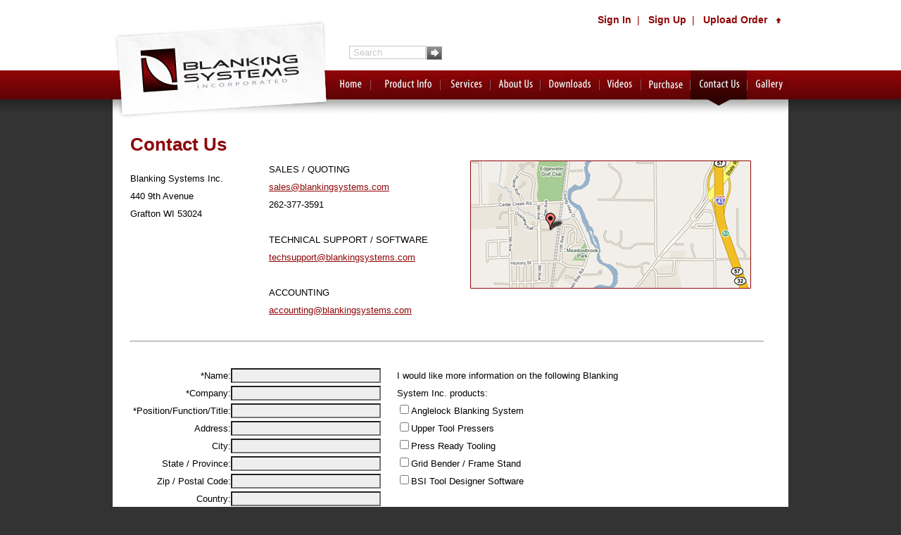

--- FILE ---
content_type: text/html; charset=utf-8
request_url: http://www.blankingsystems.com/contactus/default.aspx
body_size: 7958
content:

<!DOCTYPE html PUBLIC "-//W3C//DTD XHTML 1.0 Transitional//EN" "http://www.w3.org/TR/xhtml1/DTD/xhtml1-transitional.dtd">
<html xmlns="http://www.w3.org/1999/xhtml">
<head id="ctl00_Head1"><title>
	Contact Us - Blanking Systems
</title><meta http-equiv="content-type" content="text/html;charset=UTF-8" /><meta http-equiv="Content-Language" content="en-us" /><meta name="author" content="ascedia.com" /><meta name="revisit-after" content="14 days" /><link rel="home" title="Blanking Systems" href="http://www.blankingsystems.com/" />
    <script type="text/JavaScript" src="/main.js"></script>
    <link href="../App_Themes/Store/reset.css" type="text/css" rel="stylesheet" /><link href="../App_Themes/Store/Store.css" type="text/css" rel="stylesheet" /></head>
<body>
    <form name="aspnetForm" method="post" action="/contactus/default.aspx" onsubmit="javascript:return WebForm_OnSubmit();" id="aspnetForm">
<div>
<input type="hidden" name="ctl00_ToolkitScriptManager1_HiddenField" id="ctl00_ToolkitScriptManager1_HiddenField" value="" />
<input type="hidden" name="__EVENTTARGET" id="__EVENTTARGET" value="" />
<input type="hidden" name="__EVENTARGUMENT" id="__EVENTARGUMENT" value="" />
<input type="hidden" name="__VIEWSTATE" id="__VIEWSTATE" value="/[base64]" />
</div>

<script type="text/javascript">
//<![CDATA[
var theForm = document.forms['aspnetForm'];
if (!theForm) {
    theForm = document.aspnetForm;
}
function __doPostBack(eventTarget, eventArgument) {
    if (!theForm.onsubmit || (theForm.onsubmit() != false)) {
        theForm.__EVENTTARGET.value = eventTarget;
        theForm.__EVENTARGUMENT.value = eventArgument;
        theForm.submit();
    }
}
//]]>
</script>


<script src="/WebResource.axd?d=3xJz1aoY3y2DEJVfTCWvVBtOiYp9H72YLoCYr99ETJ7F5aaFXsJsCfzW0MSEAG9ARwdE9f8lIfJXwlqHEDXR9Ohv2Ts1&amp;t=637813275348717602" type="text/javascript"></script>


<script src="/ScriptResource.axd?d=ggD97PVtyNM1mro589UH6lSBTLvECsBIsKaYUJjGhMBtFluhxtZTF2Pgbcw6rFRTR1VYaLOF_ohLRiKW1YffsTkyMIslL0V7Ui6KtVVtA1MuE9MsqZbZRn3zLYwqedZX74g1SGZE0c3tutob7fb12N22Jow1&amp;t=18a43c7f" type="text/javascript"></script>
<script src="/ScriptResource.axd?d=9LRCwYWqGzmFBSflGbkufDHGHnlZTSaogyCOpejMp8uQbk6HxgAmXKJzaMuCW3SJ_u-z4cDfW2bzm6BEt221rnCF18UWWxqSqdgCA0Btz1elQ93LbhvWAysIF5VVYqnSBSlRO7ktwY9uB4LZZmjx0wAEhhM1&amp;t=3f4a792d" type="text/javascript"></script>
<script src="/ScriptResource.axd?d=hJdIKtPqLq42g2YaV21ZHihejKXYF0Sewp6jS5WaZAaLunVNRL8WFZJc_uwmH6MlR4ruhN2TardCbsSK9ivdSbKiT9BXjtI0ff28QlcDzfkbr2KlXyPNe6mv9AvwdFBnW3ME3sIY55_imWP-GiopD0szdjOKCmrOE5hes5DQDco6rYKF0&amp;t=3f4a792d" type="text/javascript"></script>
<script src="/contactus/default.aspx?_TSM_HiddenField_=ctl00_ToolkitScriptManager1_HiddenField&amp;_TSM_CombinedScripts_=%3b%3bAjaxControlToolkit%2c+Version%3d3.0.30512.20315%2c+Culture%3dneutral%2c+PublicKeyToken%3d28f01b0e84b6d53e%3aen-US%3a2a404968-beb9-41c5-98fb-26019e941d81%3ae2e86ef9%3a1df13a87%3a8ccd9c1b%3aca94065b" type="text/javascript"></script>
<script type="text/javascript">
//<![CDATA[
function WebForm_OnSubmit() {
null;if (typeof(ValidatorOnSubmit) == "function" && ValidatorOnSubmit() == false) return false;
return true;
}
//]]>
</script>

<div>

	<input type="hidden" name="__VIEWSTATEGENERATOR" id="__VIEWSTATEGENERATOR" value="E9C928A3" />
	<input type="hidden" name="__EVENTVALIDATION" id="__EVENTVALIDATION" value="/wEWFwKi6o2OCQLE5ML0AgLorYfOCALVxZ/dCwL0+NH2AQLIsLbKBQLh3vejAgKXj+aEBQKKgKYhAt68uJwDAs7h/u0PAtPhu9QPAvyZxPMJAonaudcMAqerin4C+9+GggcC5c2f0AcCnNX0qQMCgoHE5QUCkNbzywYCys79lg0C3tCqnwICp4/t/AqREBFaOdkhsZIpZ2pSZ0aBUTqG4A==" />
</div>
    <script type="text/javascript">
//<![CDATA[
Sys.WebForms.PageRequestManager._initialize('ctl00$ToolkitScriptManager1', document.getElementById('aspnetForm'));
Sys.WebForms.PageRequestManager.getInstance()._updateControls([], [], [], 90);
//]]>
</script>

    <div id="wrapper">
	    <div id="header">
		    <div id="logo"><a id="ctl00_lnkLogo" href="../Default.aspx"><img src="/store/images/blankingsystems.jpg" alt="Blanking Systems Incorporated" style="border-width:0px;" /></a></div>
		    <div id="headerNavItems">
		        <div id="ctl00_pnlSearch" class="searchContainer" onkeypress="javascript:return WebForm_FireDefaultButton(event, 'ctl00_imgBtnSearch')">
	
                    <input name="ctl00$txtSearch" type="text" maxlength="100" id="ctl00_txtSearch" class="searchText" value="" />
                    <input type="hidden" name="ctl00$TextBoxWatermarkExtenderSearch_ClientState" id="ctl00_TextBoxWatermarkExtenderSearch_ClientState" />
                    <input type="image" name="ctl00$imgBtnSearch" id="ctl00_imgBtnSearch" class="searchButton" src="../store/images/arrow_search.gif" alt="Search" style="border-width:0px;" />
                
</div>
			    <div id="utilityContainer">
				    <img src="/store/images/blank.gif" class="spacer" alt="spacer" />				    				    
				    <span id="ctl00_anonymousContent">
				    <a id="ctl00_lnkSignIn" href="../store/myaccount/login.aspx">Sign 
                    In</a>&nbsp;&nbsp;|&nbsp;&nbsp;
				        <a id="ctl00_lnkSignUp" href="../store/myaccount/createAccount.aspx">Sign 
                    Up</a>&nbsp;&nbsp;|&nbsp;&nbsp;
				    </span>
				    
				    <span>
				    
				    <a id="ctl00_lnkUploadOrder" href="../store/upload.aspx">
				        Upload Order&nbsp;&nbsp;
				        <img id="ctl00_imgArrowUpload" src="../store/images/arrow_upload.gif" alt="" style="border-width:0px;" /></a></span>
				    
			    </div>
			    <div id="navContainer">
				    <ul class="topNav">
					    <li><a id="ctl00_nav_gallery" class="nav_gallery" href="../gallery/default.aspx"><img src="/store/images/blank.gif" border="0" alt="Gallery" /></a></li>
					    <li><img src="/store/images/topnavDivider.jpg" border="0" alt="|" /></li>
					    <li><a id="ctl00_nav_contactus" class="nav_contactus_current" href="default.aspx"><img src="/store/images/blank.gif" border="0" alt="Contact Us" /></a></li>
					    <li><img src="/store/images/topnavDivider.jpg" border="0" alt="|" /></li>
					    <li><a id="ctl00_nav_shopping" class="nav_shopping" href="../store/category/9ba15822-167d-4eeb-8d15-64e8757e2d4a/1/New_Products.aspx"><img src="/store/images/blank.gif" border="0" alt="Shopping" /></a></li>
					    <li><img src="/store/images/topnavDivider.jpg" border="0" alt="|" /></li>
				        <li><a id="ctl00_nav_videos" class="nav_videos" href="../videos/default.aspx"><img src="/store/images/blank.gif" border="0" alt="Videos" /></a></li>
					    <li><img src="/store/images/topnavDivider.jpg" border="0" alt="|" /></li>
					    <li><a id="ctl00_nav_downloads" class="nav_downloads" href="../downloads/default.aspx"><img src="/store/images/blank.gif" border="0" alt="Downloads" /></a></li>
					    <li><img src="/store/images/topnavDivider.jpg" border="0" alt="|" /></li>
					    <li><a id="ctl00_nav_aboutus" class="nav_aboutus" href="../aboutus/default.aspx"><img src="/store/images/blank.gif" border="0" alt="About Us" /></a></li>
					    <li><img src="/store/images/topnavDivider.jpg" border="0" alt="|" /></li>
					    <li><a id="ctl00_nav_techsupport" class="nav_techsupport" href="../Support.aspx"><img src="/store/images/blank.gif" border="0" alt="Tech Support" /></a></li>
					    <li><img src="/store/images/topnavDivider.jpg" border="0" alt="|" /></li>
					    <li><a id="ctl00_nav_products" class="nav_products" href="../products/default.aspx"><img src="/store/images/blank.gif" border="0" alt="Products" /></a></li>
					    <li><img src="/store/images/topnavDivider.jpg" border="0" alt="|" /></li>
					    <li><a id="ctl00_nav_home" class="nav_home" href="../Default.aspx"><img src="/store/images/blank.gif" border="0" alt="Home" /></a></li>					    
				    </ul>
			    </div>
		    </div>
	    </div>
	    <div id="content">
		    
    <div id="leftColWide">
        <div id="sectionDesc">
            <h1>Contact Us</h1>            
            <table>
                <tr>
                    <td>
                        <p>
                            Blanking Systems Inc.<br />
                            440 9th Avenue<br />
                            Grafton WI 53024<br />
                        </p>                       
                    </td>
                    <td style="width: 65px;">
                        &nbsp;
                    </td>
                    <td class="form">  
                        SALES / QUOTING
                        <br />
                        <a href="mailto:sales@blankingsystems.com">sales@blankingsystems.com</a><br />
                        262-377-3591<br />
                        <br />
                        TECHNICAL SUPPORT / SOFTWARE<br />
                        <a href="mailto:techsupport@blankingsystems.com">techsupport@blankingsystems.com</a><br />
                        <br />                        
                        ACCOUNTING 
                        <br />
                        <a href="mailto:accounting@blankingsystems.com">accounting@blankingsystems.com</a><br />
                        <br />
                        
                    </td>
                    <td style="width: 60px;">
                        &nbsp;
                    </td>
                    <td class="form">
                        <a href="http://maps.google.com/maps?q=blanking+systems&amp;oe=utf-8&amp;ie=UTF8&amp;hl=en&amp;ll=43.342096,-87.953453&amp;spn=0.031461,0.075703&amp;z=14&amp;iwloc=A"
                            target="_blank">
                            <img alt="Blanking Systems - Google Map" src="/images/blankingsysMap.jpg" /></a>
                    </td>
                </tr>
            </table>
            <hr />
            
<div id="messageDiv">
    <p><span id="ctl00_MainContentPlaceHolder_msg_lblDisplayMessage" class="displaymessage"></span></p>
    <p><span id="ctl00_MainContentPlaceHolder_msg_lblErrorMessage" class="errormessage"></span></p>
    <div id="ctl00_MainContentPlaceHolder_msg_ValSum1" class="errormessage" style="display:none;">

</div>
    <div id="ctl00_MainContentPlaceHolder_msg_ValSum2" class="errormessage" style="display:none;">

</div>
    <div id="ctl00_MainContentPlaceHolder_msg_ValSum3" class="errormessage" style="display:none;">

</div>
    <div id="ctl00_MainContentPlaceHolder_msg_ValSum4" class="errormessage" style="display:none;">

</div>
    <div id="ctl00_MainContentPlaceHolder_msg_ValSum5" class="errormessage" style="display:none;">

</div>    
    <div id="ctl00_MainContentPlaceHolder_msg_ValSum6" class="errormessage" style="display:none;">

</div>
</div>
            <div id="ctl00_MainContentPlaceHolder_NoBot">
	<span id="ctl00_MainContentPlaceHolder_NoBot_NoBot_NoBotLabel"></span><input type="hidden" name="ctl00$MainContentPlaceHolder$NoBot$NoBot_NoBotExtender_ClientState" id="ctl00_MainContentPlaceHolder_NoBot_NoBot_NoBotExtender_ClientState" /><div id="ctl00_MainContentPlaceHolder_NoBot_NoBotSamplePanel" style="height:125px;width:76px;visibility:hidden;position:absolute;">

	</div>
</div>
            <noscript><p class="errormessage">You must have JavaScript enabled to submit this form.</p></noscript>
            <br />            
            <table border="0" align="center" cellpadding="0" width="80%">
                <tr>
                    <td class="form">
                        <table class="form" border="0" align="center" cellpadding="0">
                            <tr>
                                <td width="200" align="right">
                                    <label for="ctl00_MainContentPlaceHolder_txtName" id="ctl00_MainContentPlaceHolder_lblName">*Name:</label>
                                </td>
                                <td width="488" align="left" valign="middle">
                                    <input name="ctl00$MainContentPlaceHolder$txtName" type="text" maxlength="50" id="ctl00_MainContentPlaceHolder_txtName" class="contactFormTextbox" />
                                    <span id="ctl00_MainContentPlaceHolder_rfvName" class="validator" style="color:Red;visibility:hidden;">*</span>
                                </td>
                            </tr>
                            <tr>
                                <td width="200" align="right">
                                    <label for="ctl00_MainContentPlaceHolder_txtCompany" id="ctl00_MainContentPlaceHolder_lblCompany">*Company:</label>                                    
                                </td>
                                <td align="left" valign="middle">
                                    <input name="ctl00$MainContentPlaceHolder$txtCompany" type="text" maxlength="80" id="ctl00_MainContentPlaceHolder_txtCompany" class="contactFormTextbox" />
                                    <span id="ctl00_MainContentPlaceHolder_rfvCompany" class="validator" style="color:Red;visibility:hidden;">*</span>
                                </td>
                            </tr>
                            <tr>
                                <td width="200" align="right">
                                    <label for="ctl00_MainContentPlaceHolder_txtPosition" id="ctl00_MainContentPlaceHolder_lblPosition">*Position/Function/Title:</label>
                                </td>
                                <td align="left" valign="middle">
                                    <input name="ctl00$MainContentPlaceHolder$txtPosition" type="text" maxlength="50" id="ctl00_MainContentPlaceHolder_txtPosition" class="contactFormTextbox" />
                                    <span id="ctl00_MainContentPlaceHolder_rfvPosition" class="validator" style="color:Red;visibility:hidden;">*</span>
                                </td>
                            </tr>
                            <tr>
                                <td width="200" align="right">
                                    <label for="ctl00_MainContentPlaceHolder_txtAddress" id="ctl00_MainContentPlaceHolder_lblAddress">Address:</label>
                                </td>
                                <td align="left" valign="middle">
                                    <input name="ctl00$MainContentPlaceHolder$txtAddress" type="text" maxlength="80" id="ctl00_MainContentPlaceHolder_txtAddress" class="contactFormTextbox" />
                                </td>
                            </tr>
                            <tr>
                                <td width="200" align="right">
                                    <label for="ctl00_MainContentPlaceHolder_txtCity" id="ctl00_MainContentPlaceHolder_lblCity">City:</label>                                    
                                </td>
                                <td align="left" valign="middle">
                                    <input name="ctl00$MainContentPlaceHolder$txtCity" type="text" maxlength="80" id="ctl00_MainContentPlaceHolder_txtCity" class="contactFormTextbox" />
                                </td>
                            </tr>
                            <tr>
                                <td width="200" align="right">
                                    <label for="ctl00_MainContentPlaceHolder_txtState" id="ctl00_MainContentPlaceHolder_lblState">State / Province:</label>                                    
                                </td>
                                <td align="left" valign="middle">
                                    <input name="ctl00$MainContentPlaceHolder$txtState" type="text" maxlength="50" id="ctl00_MainContentPlaceHolder_txtState" class="contactFormTextbox" />
                                </td>
                            </tr>
                            <tr>
                                <td width="200" align="right">
                                    <label for="ctl00_MainContentPlaceHolder_txtZip" id="ctl00_MainContentPlaceHolder_lblZip">Zip / Postal Code:</label>
                                </td>
                                <td align="left" valign="middle">
                                    <input name="ctl00$MainContentPlaceHolder$txtZip" type="text" maxlength="10" id="ctl00_MainContentPlaceHolder_txtZip" class="contactFormTextbox" />
                                </td>
                            </tr>
                            <tr>
                                <td width="200" align="right">
                                    <label for="ctl00_MainContentPlaceHolder_txtCountry" id="ctl00_MainContentPlaceHolder_lblCountry">Country:</label>                                    
                                </td>
                                <td align="left" valign="middle">
                                    <input name="ctl00$MainContentPlaceHolder$txtCountry" type="text" maxlength="50" id="ctl00_MainContentPlaceHolder_txtCountry" class="contactFormTextbox" />
                                </td>
                            </tr>
                            <tr>
                                <td width="200" align="right">
                                    <label for="ctl00_MainContentPlaceHolder_txtPhone" id="ctl00_MainContentPlaceHolder_lblPhone">*Phone Number:</label>                                    
                                </td>
                                <td align="left" valign="middle">
                                    <input name="ctl00$MainContentPlaceHolder$txtPhone" type="text" maxlength="20" id="ctl00_MainContentPlaceHolder_txtPhone" class="contactFormTextbox" />
                                    <span id="ctl00_MainContentPlaceHolder_rfbPhone" class="validator" style="color:Red;visibility:hidden;">*</span>
                                </td>
                            </tr>
                            <tr>
                                <td width="200" align="right">
                                    <label for="ctl00_MainContentPlaceHolder_txtFax" id="ctl00_MainContentPlaceHolder_lblFax">Fax Number:</label>                                    
                                </td>
                                <td align="left" valign="middle">
                                    <input name="ctl00$MainContentPlaceHolder$txtFax" type="text" maxlength="20" id="ctl00_MainContentPlaceHolder_txtFax" class="contactFormTextbox" />
                                </td>
                            </tr>
                            <tr>
                                <td width="200" align="right">
                                    <label for="ctl00_MainContentPlaceHolder_txtEmail" id="ctl00_MainContentPlaceHolder_lblEmail">*E-mail:</label>                                    
                                </td>
                                <td align="left" valign="middle">
                                    <input name="ctl00$MainContentPlaceHolder$txtEmail" type="text" maxlength="80" id="ctl00_MainContentPlaceHolder_txtEmail" class="contactFormTextbox" />
                                    <span id="ctl00_MainContentPlaceHolder_rfvEmail" class="validator" style="color:Red;display:none;">*</span>
                                    <span id="ctl00_MainContentPlaceHolder_regexValEmail" class="validator" style="color:Red;visibility:hidden;">*</span>
                                </td>
                            </tr>
                        </table>
                    </td>
                    <td class="form">
                        <table border="0" align="center" cellpadding="0">
                            <tr>
                                <td class="form">
                                    I would like more information on the following Blanking System Inc. products:<br />
                                    <input id="ctl00_MainContentPlaceHolder_ckAngleLock" type="checkbox" name="ctl00$MainContentPlaceHolder$ckAngleLock" /><label for="ctl00_MainContentPlaceHolder_ckAngleLock">Anglelock Blanking System</label><br />
                                    <input id="ctl00_MainContentPlaceHolder_ckUpperTool" type="checkbox" name="ctl00$MainContentPlaceHolder$ckUpperTool" /><label for="ctl00_MainContentPlaceHolder_ckUpperTool">Upper Tool Pressers</label><br />
                                    <input id="ctl00_MainContentPlaceHolder_ckPressReady" type="checkbox" name="ctl00$MainContentPlaceHolder$ckPressReady" /><label for="ctl00_MainContentPlaceHolder_ckPressReady">Press Ready Tooling</label><br />
                                    <input id="ctl00_MainContentPlaceHolder_ckGrindFrame" type="checkbox" name="ctl00$MainContentPlaceHolder$ckGrindFrame" /><label for="ctl00_MainContentPlaceHolder_ckGrindFrame">Grid Bender / Frame Stand</label><br />
                                    <input id="ctl00_MainContentPlaceHolder_ckBsiTool" type="checkbox" name="ctl00$MainContentPlaceHolder$ckBsiTool" /><label for="ctl00_MainContentPlaceHolder_ckBsiTool">BSI Tool Designer Software</label><br />
                                    <br />
                                    <label for="ctl00_MainContentPlaceHolder_txtComments" id="ctl00_MainContentPlaceHolder_lblComments">Comments:</label><br />
                                    <textarea name="ctl00$MainContentPlaceHolder$txtComments" rows="4" cols="40" id="ctl00_MainContentPlaceHolder_txtComments"></textarea><br />
                                </td>
                            </tr>
                            <tr>
                                <td align="left" valign="middle">
                                    &nbsp;
                                </td>
                            </tr>
                        </table>
                    </td>
                </tr>
            </table>
            <center>
                <input type="submit" name="ctl00$MainContentPlaceHolder$btnSubmit" value="Submit" onclick="javascript:WebForm_DoPostBackWithOptions(new WebForm_PostBackOptions(&quot;ctl00$MainContentPlaceHolder$btnSubmit&quot;, &quot;&quot;, true, &quot;submit&quot;, &quot;&quot;, false, false))" id="ctl00_MainContentPlaceHolder_btnSubmit" />
                <input name="reset" value="Reset" type="reset" /></center>
            <hr />
            <br />
        </div>
    </div>

		    <img src="/store/images/bottomarc.jpg" border="0" id="content_bottom_img" alt="arc" />
	    </div>
	    <div id="footer">
		    <div class="footerContainer">
		        
			         Blanking Systems Inc. - 440 9th Avenue, Grafton, WI 53024<br />
			        (262) 377-3591&nbsp;&nbsp;
			    
		    </div>
	    </div>
    </div>
    
<script type="text/javascript">
//<![CDATA[
var Page_ValidationSummaries =  new Array(document.getElementById("ctl00_MainContentPlaceHolder_msg_ValSum1"), document.getElementById("ctl00_MainContentPlaceHolder_msg_ValSum2"), document.getElementById("ctl00_MainContentPlaceHolder_msg_ValSum3"), document.getElementById("ctl00_MainContentPlaceHolder_msg_ValSum4"), document.getElementById("ctl00_MainContentPlaceHolder_msg_ValSum5"), document.getElementById("ctl00_MainContentPlaceHolder_msg_ValSum6"));
var Page_Validators =  new Array(document.getElementById("ctl00_MainContentPlaceHolder_rfvName"), document.getElementById("ctl00_MainContentPlaceHolder_rfvCompany"), document.getElementById("ctl00_MainContentPlaceHolder_rfvPosition"), document.getElementById("ctl00_MainContentPlaceHolder_rfbPhone"), document.getElementById("ctl00_MainContentPlaceHolder_rfvEmail"), document.getElementById("ctl00_MainContentPlaceHolder_regexValEmail"));
//]]>
</script>

<script type="text/javascript">
//<![CDATA[
var ctl00_MainContentPlaceHolder_msg_ValSum1 = document.all ? document.all["ctl00_MainContentPlaceHolder_msg_ValSum1"] : document.getElementById("ctl00_MainContentPlaceHolder_msg_ValSum1");
ctl00_MainContentPlaceHolder_msg_ValSum1.displaymode = "List";
ctl00_MainContentPlaceHolder_msg_ValSum1.validationGroup = "submit";
var ctl00_MainContentPlaceHolder_msg_ValSum2 = document.all ? document.all["ctl00_MainContentPlaceHolder_msg_ValSum2"] : document.getElementById("ctl00_MainContentPlaceHolder_msg_ValSum2");
ctl00_MainContentPlaceHolder_msg_ValSum2.displaymode = "List";
var ctl00_MainContentPlaceHolder_msg_ValSum3 = document.all ? document.all["ctl00_MainContentPlaceHolder_msg_ValSum3"] : document.getElementById("ctl00_MainContentPlaceHolder_msg_ValSum3");
ctl00_MainContentPlaceHolder_msg_ValSum3.displaymode = "List";
var ctl00_MainContentPlaceHolder_msg_ValSum4 = document.all ? document.all["ctl00_MainContentPlaceHolder_msg_ValSum4"] : document.getElementById("ctl00_MainContentPlaceHolder_msg_ValSum4");
ctl00_MainContentPlaceHolder_msg_ValSum4.displaymode = "List";
var ctl00_MainContentPlaceHolder_msg_ValSum5 = document.all ? document.all["ctl00_MainContentPlaceHolder_msg_ValSum5"] : document.getElementById("ctl00_MainContentPlaceHolder_msg_ValSum5");
ctl00_MainContentPlaceHolder_msg_ValSum5.displaymode = "List";
var ctl00_MainContentPlaceHolder_msg_ValSum6 = document.all ? document.all["ctl00_MainContentPlaceHolder_msg_ValSum6"] : document.getElementById("ctl00_MainContentPlaceHolder_msg_ValSum6");
ctl00_MainContentPlaceHolder_msg_ValSum6.displaymode = "List";
var ctl00_MainContentPlaceHolder_rfvName = document.all ? document.all["ctl00_MainContentPlaceHolder_rfvName"] : document.getElementById("ctl00_MainContentPlaceHolder_rfvName");
ctl00_MainContentPlaceHolder_rfvName.controltovalidate = "ctl00_MainContentPlaceHolder_txtName";
ctl00_MainContentPlaceHolder_rfvName.errormessage = "Please enter your name.";
ctl00_MainContentPlaceHolder_rfvName.validationGroup = "submit";
ctl00_MainContentPlaceHolder_rfvName.evaluationfunction = "RequiredFieldValidatorEvaluateIsValid";
ctl00_MainContentPlaceHolder_rfvName.initialvalue = "";
var ctl00_MainContentPlaceHolder_rfvCompany = document.all ? document.all["ctl00_MainContentPlaceHolder_rfvCompany"] : document.getElementById("ctl00_MainContentPlaceHolder_rfvCompany");
ctl00_MainContentPlaceHolder_rfvCompany.controltovalidate = "ctl00_MainContentPlaceHolder_txtCompany";
ctl00_MainContentPlaceHolder_rfvCompany.errormessage = "Please enter your company.";
ctl00_MainContentPlaceHolder_rfvCompany.validationGroup = "submit";
ctl00_MainContentPlaceHolder_rfvCompany.evaluationfunction = "RequiredFieldValidatorEvaluateIsValid";
ctl00_MainContentPlaceHolder_rfvCompany.initialvalue = "";
var ctl00_MainContentPlaceHolder_rfvPosition = document.all ? document.all["ctl00_MainContentPlaceHolder_rfvPosition"] : document.getElementById("ctl00_MainContentPlaceHolder_rfvPosition");
ctl00_MainContentPlaceHolder_rfvPosition.controltovalidate = "ctl00_MainContentPlaceHolder_txtPosition";
ctl00_MainContentPlaceHolder_rfvPosition.errormessage = "Please enter your position/function/title.";
ctl00_MainContentPlaceHolder_rfvPosition.validationGroup = "submit";
ctl00_MainContentPlaceHolder_rfvPosition.evaluationfunction = "RequiredFieldValidatorEvaluateIsValid";
ctl00_MainContentPlaceHolder_rfvPosition.initialvalue = "";
var ctl00_MainContentPlaceHolder_rfbPhone = document.all ? document.all["ctl00_MainContentPlaceHolder_rfbPhone"] : document.getElementById("ctl00_MainContentPlaceHolder_rfbPhone");
ctl00_MainContentPlaceHolder_rfbPhone.controltovalidate = "ctl00_MainContentPlaceHolder_txtPhone";
ctl00_MainContentPlaceHolder_rfbPhone.errormessage = "Please enter your phone number.";
ctl00_MainContentPlaceHolder_rfbPhone.validationGroup = "submit";
ctl00_MainContentPlaceHolder_rfbPhone.evaluationfunction = "RequiredFieldValidatorEvaluateIsValid";
ctl00_MainContentPlaceHolder_rfbPhone.initialvalue = "";
var ctl00_MainContentPlaceHolder_rfvEmail = document.all ? document.all["ctl00_MainContentPlaceHolder_rfvEmail"] : document.getElementById("ctl00_MainContentPlaceHolder_rfvEmail");
ctl00_MainContentPlaceHolder_rfvEmail.controltovalidate = "ctl00_MainContentPlaceHolder_txtEmail";
ctl00_MainContentPlaceHolder_rfvEmail.errormessage = "Please enter your email address.";
ctl00_MainContentPlaceHolder_rfvEmail.display = "Dynamic";
ctl00_MainContentPlaceHolder_rfvEmail.validationGroup = "submit";
ctl00_MainContentPlaceHolder_rfvEmail.evaluationfunction = "RequiredFieldValidatorEvaluateIsValid";
ctl00_MainContentPlaceHolder_rfvEmail.initialvalue = "";
var ctl00_MainContentPlaceHolder_regexValEmail = document.all ? document.all["ctl00_MainContentPlaceHolder_regexValEmail"] : document.getElementById("ctl00_MainContentPlaceHolder_regexValEmail");
ctl00_MainContentPlaceHolder_regexValEmail.controltovalidate = "ctl00_MainContentPlaceHolder_txtEmail";
ctl00_MainContentPlaceHolder_regexValEmail.errormessage = "Please enter your valid email address.";
ctl00_MainContentPlaceHolder_regexValEmail.validationGroup = "submit";
ctl00_MainContentPlaceHolder_regexValEmail.evaluationfunction = "RegularExpressionValidatorEvaluateIsValid";
ctl00_MainContentPlaceHolder_regexValEmail.validationexpression = "\\w+([-+.\']\\w+)*@\\w+([-.]\\w+)*\\.\\w+([-.]\\w+)*";
//]]>
</script>


<script type="text/javascript">
//<![CDATA[

document.getElementById('ctl00_MainContentPlaceHolder_msg_ValSum1').dispose = function() {
    Array.remove(Page_ValidationSummaries, document.getElementById('ctl00_MainContentPlaceHolder_msg_ValSum1'));
}

document.getElementById('ctl00_MainContentPlaceHolder_msg_ValSum2').dispose = function() {
    Array.remove(Page_ValidationSummaries, document.getElementById('ctl00_MainContentPlaceHolder_msg_ValSum2'));
}

document.getElementById('ctl00_MainContentPlaceHolder_msg_ValSum3').dispose = function() {
    Array.remove(Page_ValidationSummaries, document.getElementById('ctl00_MainContentPlaceHolder_msg_ValSum3'));
}

document.getElementById('ctl00_MainContentPlaceHolder_msg_ValSum4').dispose = function() {
    Array.remove(Page_ValidationSummaries, document.getElementById('ctl00_MainContentPlaceHolder_msg_ValSum4'));
}

document.getElementById('ctl00_MainContentPlaceHolder_msg_ValSum5').dispose = function() {
    Array.remove(Page_ValidationSummaries, document.getElementById('ctl00_MainContentPlaceHolder_msg_ValSum5'));
}

document.getElementById('ctl00_MainContentPlaceHolder_msg_ValSum6').dispose = function() {
    Array.remove(Page_ValidationSummaries, document.getElementById('ctl00_MainContentPlaceHolder_msg_ValSum6'));
}

var Page_ValidationActive = false;
if (typeof(ValidatorOnLoad) == "function") {
    ValidatorOnLoad();
}

function ValidatorOnSubmit() {
    if (Page_ValidationActive) {
        return ValidatorCommonOnSubmit();
    }
    else {
        return true;
    }
}
        Sys.Application.initialize();
Sys.Application.add_init(function() {
    $create(AjaxControlToolkit.TextBoxWatermarkBehavior, {"ClientStateFieldID":"ctl00_TextBoxWatermarkExtenderSearch_ClientState","WatermarkText":"Search","id":"ctl00_TextBoxWatermarkExtenderSearch"}, null, null, $get("ctl00_txtSearch"));
});
Sys.Application.add_init(function() {
    $create(AjaxControlToolkit.NoBotBehavior, {"ChallengeScript":"var e = document.getElementById(\u0027ctl00_MainContentPlaceHolder_NoBot_NoBotSamplePanel\u0027); e.offsetWidth * e.offsetHeight;","ClientStateFieldID":"ctl00_MainContentPlaceHolder_NoBot_NoBot_NoBotExtender_ClientState","id":"ctl00_MainContentPlaceHolder_NoBot_NoBot_NoBotExtender"}, null, null, $get("ctl00_MainContentPlaceHolder_NoBot_NoBot_NoBotLabel"));
});

document.getElementById('ctl00_MainContentPlaceHolder_rfvName').dispose = function() {
    Array.remove(Page_Validators, document.getElementById('ctl00_MainContentPlaceHolder_rfvName'));
}

document.getElementById('ctl00_MainContentPlaceHolder_rfvCompany').dispose = function() {
    Array.remove(Page_Validators, document.getElementById('ctl00_MainContentPlaceHolder_rfvCompany'));
}

document.getElementById('ctl00_MainContentPlaceHolder_rfvPosition').dispose = function() {
    Array.remove(Page_Validators, document.getElementById('ctl00_MainContentPlaceHolder_rfvPosition'));
}

document.getElementById('ctl00_MainContentPlaceHolder_rfbPhone').dispose = function() {
    Array.remove(Page_Validators, document.getElementById('ctl00_MainContentPlaceHolder_rfbPhone'));
}

document.getElementById('ctl00_MainContentPlaceHolder_rfvEmail').dispose = function() {
    Array.remove(Page_Validators, document.getElementById('ctl00_MainContentPlaceHolder_rfvEmail'));
}

document.getElementById('ctl00_MainContentPlaceHolder_regexValEmail').dispose = function() {
    Array.remove(Page_Validators, document.getElementById('ctl00_MainContentPlaceHolder_regexValEmail'));
}
//]]>
</script>
</form>
</body>
</html>


--- FILE ---
content_type: text/css
request_url: http://www.blankingsystems.com/App_Themes/Store/Store.css
body_size: 4691
content:
body
{
	height: 100%;
	width: 100%;
	background: #333333 url('/store/images/bodyBg.jpg') 0 0 repeat-x;
	font-family: Arial, Helvetica, sans-serif;
	font-size: 89%;
	color: #000000;line-height:25px
}

p
{
	color: #000000; 
}

a 
{
	color: #8e0507;
	text-decoration:underline;
}

#wrapper
{
	position: relative;
	width: 960px;
	margin: 0 auto;
}

#header
{
	position: relative;
	width: 100%;
	float: left;
	clear: none;
	z-index: 3;
	color: #8e0507;
	background: url('/store/images/headerBg.jpg') repeat-x 0 0;
}

#header a
{
	color: #8e0507;
	text-decoration: none;
	font-weight: bold;
	margin: 0;
	padding: 0;
}

#logo
{
	position: relative;
	float: left;
	clear: none;
	height: 139px;
	width: 316px;
	margin-top: 29px;
}

#homepage_flash
{
 vertical-align:baseline;
}

#headerNavItems
{
	position: relative;
	float: left;
	clear: none;
	width: 644px;
}

.searchContainer
{
	position: absolute;
	top: 65px;
	left: 20px;
	width: 300px;
	height: 0px;
	z-index: 100;
}
.searchContainer input.searchText
{
	position: absolute;
	top: 0;
	left: 0;
	width: 100px;
	color: #C8C8C8;
	border: solid 1px #C8C8C8;
	text-align: left;
	padding-left: 5px;
}
.searchContainer input
{
	position: absolute;
	left: 110px;
	top: 1px;
}

#utilityContainer
{
	position: absolute;
	top: 10px;
	right: 10px;
	width: 500px;
	text-align: right;
	line-height:28px;
}

#utilityContainer img.spacer
{
	height: 23px;
	width: 1px;
}

#utilityContainer .userStatus
{
	color: #8e0507;
	font-weight: bold;
	display:block;
}

#utilityContainer .cartButton
{
	padding: 0 0 0 20px;
	vertical-align: middle;
}

#navContainer
{
	position: absolute;
	top: 100px;
	right: 0;
	width: 650px;
	text-align: right;
}


#content
{
	position: relative;
	float: left;
	clear: both;
	width: 100%;
	background-color: #FFFFFF;
	padding: 0 0 68px 0;
	margin: 0;
	z-index: 2;
}

#leftColWide
{
	position: relative;
	float: left;
	clear: none;
	width: 900px;
	padding: 25px 25px 0 25px;
}
#leftCol
{
position: relative;
float: left;
clear: none;
width: 670px;/*650px*/
padding: 25px 0 0 25px;
}

#leftColHome
{
	position: relative;
	float: left;
	clear: none;
	width: 360px;
	padding: 25px 26px 0 25px;
}

#rightCol
{
	position: relative;
	float: right;
	clear: none;
	background-color: #FFFFFF;
}

#sectionDesc
{
	position: relative;
	width: 100%;
	font-size: .9em;
	line-height: 2em;
	margin: 0;
	padding: 0;
}

.angleLock
{
   background: url('/images/angle-lock-bg.gif') 0 0 no-repeat; 
}

#productDetails
{
	position: relative;
	width: 100%;
	font-size: 1em;
	line-height: 2em;
	margin: 0;
	padding: 0;
}
#productDetails p
{
	margin: 0 0 25px 0;
}
#productDetails .productImages, #sectionDesc .imgFR, #categoryDetails
{
	display: block;
	float: right;
	clear: right;
}
#sectionDesc .imgFR{
    padding-left: 20px;
}

#productDetails .productImages, #categoryDetails
{
	/*border: solid 1px #C8C8C8;*/
}

#productImages {}
#productDetails div.AspNet-DataList,#categoryDetails div.AspNet-DataList{margin-top:1em}
td.productImg{padding:0 20px 0;border:solid 1px #c8c8c8;}
td.productImgWithCursor{padding:0 20px 0;border:solid 1px #c8c8c8;cursor:pointer}
#categoryDetails td.productImg{padding:10px 20px}
td.prodImgThumb, td.prodImgThumbNoborder{padding:0 7px 0;border-right:solid 1px #c8c8c8;cursor:pointer}
td.prodImgThumbNoborder{border-style:none}

#sectionDesc .imgFL
{
	display: block;
	float: left;
	clear: left;
}

table#homeFeatures
{
	position: relative;
	float: left;
	clear: both;
	width: 90%;
	margin: 20px 10px 0 10px;
}

table#homeFeatures tr td
{
	vertical-align: top;
	
}
table#homeFeatures tr td img
{
    padding: 0 14px 0 14px;
}

h1
{
	font-size: 2em;
	font-weight: bold;
	color: #8e0507;
	margin:0 0 10px 0;
}

h2, legend
{
	font-size: 1.3em;
	font-weight: bold;
	line-height: 2em;
}

.inline 
{
	display:inline;
}


/* PRODUCT GRID STYLING */
#tblProductGrid
{
	position: relative;
	width: 100%;
	height: auto;
}

#productGridContainer
{
	clear:both;
}

.productgridPagingContainer
{
    clear:both;
    margin-top:10px;
}

.productgridPagingContainer .previousPageLink
{
    float:left;
}

.productgridPaging
{
    float:right;
}

.productgridPaging a
{
    text-decoration:none
}

.productgridPaging a.currentPage
{
    text-decoration:underline;
    font-weight:700;
}

#productDetails #tblProductGrid
{
	position: relative;
	display: block;
}

hr.productGridLine
{
	height: 1px;
	width: 650px;
	background-color: #ccc;
	color: #ccc;
	border: none;
	margin: 30px 0 0 0;
	clear:both;
}

hr.productDividerLine
{
	float:left;
	clear:both;
	margin:2px 0 0 82px;
	padding:0;
	height: 1px;
	width: 568px;
	background-color: #ccc;
	color: #ccc;
	border: none;

}

hr.productDetailsDividerLine
{
	height: 1px;
	width: 300px;
	background-color: #ccc;
	color: #ccc;
	border: none;
}


#tblProductGrid .productBox
{
	position: relative;
	float: left;
	height:auto;
	width: 100%;
}

.productDetailsTable
{
	width: auto !important;
	margin: 0 0 25px 0;
}

.productDetailPageOverride
{
    width:400px !important;
}

#tblProductGrid .productInfo
{
	float: left;
	width: 497px;
}

.productDetailPageOverride .productBoxDetails .productInfo
{
    width:100% !important;
}

.productDetailsTable .productInfo
{
	float: left;
	width: 400px;
}

.productBoxDetails .productHeading
{
	border-bottom: solid 1px #C8C8C8;
	padding-bottom: 5px;
}


#tblProductGrid .productImage
{/*38x49*/
	margin-top:2px;
	display: block;
	float: left;
	width: 100px;
}

#tblProductGrid .productHeading
{
	float: left;
	margin: 15px 0 0 0;
	width: 400px
}

#tblProductGrid .productName
{
	float: left;
	font-size: 1.5em;
	font-weight: bold;
}
#tblProductGrid .productName a
{
	color: #000000;
	text-decoration: none;
}
#tblProductGrid .productName a:hover
{
	text-decoration: underline;
}


#tblProductGrid .productSKU
{
	font-size: .65em;
	font-weight: normal;
	margin-left: 25px;
}

.productSKUnewline
{
	float: none;
	margin: 0 !important;
	clear: both;
	display:block
}

#tblProductGrid .productPricing
{
	float: left;
	clear: both;
	color: #910507;
	font-size: 1.5em;
	font-weight: bold;
	padding: 0 20px 0 0;
	margin: 25px 0 0 0;
	border-right: solid 1px #CCCCCC;
}
#tblProductGrid .productPricing sup
{
	font-size: .75em;
	font-weight: normal;
	vertical-align: top;
}

.quickadd{width:253px}

#tblProductGrid .productQuantity
{
	float: left;
	font-size: .9em;
	padding: 14px 0 0 20px;
	width: 45px;
}
#tblProductGrid .productQuantity label
{ display:block
}
.productDetailsTable .productQuantity
{
	float: left;
	font-size: 1em;
	padding: 14px 0 0 20px !important;
	width: 45px;
	line-height: normal;
	
}


#tblProductGrid .productQuantity input
{
	float: left;
	width: 40px;
	border: solid 1px #C8C8C8;
	text-align: left;
}

#tblProductGrid .productAddToCart
{
	float: left;
	margin: 22px 0 0 15px;
}

#tblProductGrid .productDetails
{
	float: left;
	clear: none;
	margin: 22px 0 0 15px;
}

/* RIGHT NAV STYLING */
#rightNavContainer
{
	color: #FFFFFF;
	width: 203px;
	min-height: 445px;
	height: auto;
	height: 445px;
	padding: 0;
	margin: 0 25px 10px 0;
	line-height: 1;
	background: #858585 url('/store/images/sidenavGradient.jpg') 0 0 no-repeat;
}

#rightNav
{
	position: relative;
	float: left;
	clear: none;
	width: 175px;
	padding: 25px 0 0 25px;
}

#rightNav-bottom
{
	position: absolute;
	left: 0;
	bottom: 0;
	height: 19px;
	width: 203px;
	background: url('/store/images/sidenavBottom.jpg') no-repeat left bottom;
}


/**************************/

#rightNav div.AspNet-Menu-Vertical li
{
	padding: 0;
	margin: 0 0 15px 0;
}

#rightNav div.AspNet-Menu-Vertical li a
{
	color: #FFFFFF;
	text-decoration: none;
	font-weight: bold;
	margin: 0;
	padding: 0;
}

#rightNav li.AspNet-Menu-WithChildren ul
{
	margin: 10px 0 0 17px;
}

#rightNav li.AspNet-Menu-WithChildren ul li
{
	width: 150px;
	padding: 0 0 4px 8px;
	margin: 0 0 0 0;
	background: url('/store/images/navBullet.gif') left center no-repeat;
}

#rightNav li.AspNet-Menu-WithChildren ul li a
{
	font-weight: normal;
}

#rightNav li.AspNet-Menu-WithChildren ul li.AspNet-Menu-Selected
{
	width: 150px;
	padding: 0 0 0 8px;
	margin: 0 0 4px 0;
	background: url('/store/images/subnavMarker.gif') left center no-repeat;
}

h2.rightNavHeader
{
	display: block;
	font-size: 1.325em;
	margin: 0 0 15px 0;
	padding: 0 0 4px 0;
	width: 145px;
	border-bottom: solid 1px #999999;
}


/* CONTENT STYLING */
#content_bottom_img
{
	position: absolute;
	display: block;
	bottom: -2px;
	left: 0;
	width: 100%;
	height: 69px;
}

#footer
{
	position: relative;
	float: left;
	clear: both;
	color: #858585;
	width: 100%;
	height: 100px;
	font-size: .9em;
	z-index: 1;
}

.footerContainer
{
	position: relative;
	float: left;
	clear: none;
	width: 100%;
	padding: 10px 0 0 15px;
	line-height: 1.5em;
}
#footernav  { float:right; padding-right:50px; }
#footernav a{color: #858585; text-decoration:none}

.ascediaLogo
{
	position: absolute;
	top: 10px;
	right: 0;
}

/* TOP NAV STYLING */
ul.topNav li
{
	float: right;
}

ul.topNav li a
{
	display: block;
	vertical-align: top;
}

ul.topNav li a img
{
	display: block;
}

.nav_home
{
	width: 56px;
	background: url('/store/images/topNavAll.jpg') no-repeat 0 0;
	height: 59px;
}
.nav_home_current
{
	width: 56px;
	background: url('/store/images/topNavAll.jpg') no-repeat 0 -59px;
	height: 59px;
}
.nav_home:hover
{
	background: url('/store/images/topNavAll.jpg') no-repeat 0 -59px;
}

.nav_products
{
	width: 98px;
	background: url('/store/images/topNavAll.jpg') no-repeat -49px 0;
	height: 59px;
}
.nav_products_current
{
	width: 98px;
	background: url('/store/images/topNavAll.jpg') no-repeat -49px -59px;
	height: 59px;
}

.nav_products:hover
{
	background: url('/store/images/topNavAll.jpg') no-repeat -49px -59px;
}

.nav_techsupport
{
	width: 70px;
	background: url('/store/images/topNavAll.jpg') no-repeat -147px 0;
	height: 59px;
}
.nav_techsupport_current
{
	width: 70px;
	background: url('/store/images/topNavAll.jpg') no-repeat -147px -59px;
	height: 59px;
}
.nav_techsupport:hover
{
	background: url('/store/images/topNavAll.jpg') no-repeat -147px -59px;
}

.nav_aboutus
{
	width: 70px;
	background: url('/store/images/topNavAll.jpg') no-repeat -219px 0;
	height: 59px;
}
.nav_aboutus_current
{
	width: 70px;
	background: url('/store/images/topNavAll.jpg') no-repeat -219px -59px;
	height: 59px;
}
.nav_aboutus:hover
{
	background: url('/store/images/topNavAll.jpg') no-repeat -219px -59px;
}

.nav_downloads
{
	width: 83px;
	background: url('/store/images/topNavAll.jpg') no-repeat -289px 0;
	height: 59px;
}
.nav_downloads_current
{
	width: 83px;
	background: url('/store/images/topNavAll.jpg') no-repeat -289px -59px;
	height: 59px;
}
.nav_downloads:hover
{
	background: url('/store/images/topNavAll.jpg') no-repeat -289px -59px;
}

.nav_shopping
{
width: 69px;
background: url('/store/images/topNavAll.jpg') no-repeat -369px 0;
height: 59px;
}
.nav_shopping_current
{
	width: 69px;
	background: url('/store/images/topNavAll.jpg') no-repeat -369px -59px;
	height: 59px;
}
.nav_shopping:hover
{
	background: url('/store/images/topNavAll.jpg') no-repeat -369px -59px;
}

.nav_contactus
{
	width: 80px;
	background: url('/store/images/topNavAll.jpg') no-repeat -445px 0;
	height: 59px;
}
.nav_contactus_current
{
	width: 80px;
	background: url('/store/images/topNavAll.jpg') no-repeat -445px -59px;
	height: 59px;
}
.nav_contactus:hover
{
	background: url('/store/images/topNavAll.jpg') no-repeat -445px -59px;
}

.nav_gallery
{
	width: 58px;
	background: url('/store/images/topNavAll.jpg') no-repeat -525px 0;
	height: 59px;
}
.nav_gallery_current
{
	width: 58px;
	background: url('/store/images/topNavAll.jpg') no-repeat -525px -59px;
	height: 59px;
}
.nav_gallery:hover
{
	background: url('/store/images/topNavAll.jpg') no-repeat -525px -59px;
}
.nav_videos
{
	width: 58px;
	background: url('/store/images/topNavAll.jpg') no-repeat -586px 0;
	height: 59px;
}
.nav_videos_current
{
	width: 58px;
	background: url('/store/images/topNavAll.jpg') no-repeat -586px -59px;
	height: 59px;
}
.nav_videos:hover
{
	background: url('/store/images/topNavAll.jpg') no-repeat -586px -59px;
}

table#gallery{width:89%;margin:20px 5%}
table#gallery td{width:30%;padding:20px 4%;text-align:center}
table#gallery td p{margin-top:1em}

.form { vertical-align:top;
}

table.downloads 
{
    width: 89%;   
 border-left:solid 1px;
 border-right:solid 1px;
 border-top: solid 1px}

.downloads .headertr
{
    border-top:solid 1px;
    border-bottom:solid 1px;
}
.downloads .header
{   background-color:#8e0507; 
    border-top:solid 1px;
    border-bottom:solid 1px;
    color: #FFF;
    
        
}
.downloads .info
{   
    width:100%;
}
.downloads td
{   text-align:left;
    padding: 0 5px 0 5px;
    border-top:solid 1px;
    border-bottom:solid 1px;
}
.downloads .title
{
    border: 0;
    font-weight:bold;
}
.redtext {color: #8e0507;}

#sectionDesc ul
{
    list-style-type: disc;
    padding-left:20px;
}


/**************** Display Messages **********************/
#messageDiv,#messageDiv p{width:100%;text-align:center;margin:10px 0}
.errormessage,.displaymessage{color:#8e0507;background-color:#fff;font-weight:700}

/***************** Shopping Cart ************************/
.gridViewShoppingCart{width:100%;margin-bottom:15px}
.shoppingCartTotals{width:300px; float:right; margin-right:25px}
.shoppingCartTotals td{font-size:1.2em;color:#666;font-weight:bold;padding-right:15px}
.shoppingCartTotals tbody td{text-align:right;padding-bottom:10px}


.cartFailedUploads{float:left;clear:both;margin-top:15px;width:100%}
.cartFailedUploads h2{font-size:1.2em;font-weight:700;color:#8e0507;margin:0 0 10px 0}
.cartFailedUploads table{width:100%}
.cartFailedUploads td,.cartFailedUploads th{padding:.5ex}
.cartFailedUploads td.qty{text-align:right}
.failedUploadsRow{background-color:#d8d8d8}
.failedUploadsAlternatingRow{background-color:#fff}

/***** Upload Order Page *****/
#orderTotal{border-top:solid 1px #333; width:100%;}
#orderTotal td,#creditCardInfo td{padding:.5ex 0}
.bodybold{font-weight:700}
.cartButtonsPos{display:block;margin-top:1ex}
/***************** Create Account Form **********************/
.label{display:inline-block;margin:1em 0 .5ex; font-size:80%;}
table#createAccountForm tr td
{
	vertical-align: top;
	
}

/***************** Contact Form *****************************/
.contactFormTextbox{background-color:#eee;width:205px}

/****************Styles that format the cart and checkout grids ******************************/
.gridView100Percent{text-align: left;width: 100%;clear:both;border: none;}
.gridView100Percent th, .gridView100Percent th a{ font-size:1.1em; font-weight: bold;}
.gridViewRowStyle{ vertical-align:middle; background-color:#F7F7F7; border: solid 1px #CCCCCC;}
.gridViewAltRowStyle{vertical-align:middle; background-color:#EDF5FA; border: solid 1px #CCCCCC;}
.gridViewRowStyle td,.gridViewAltRowStyle td{border-top:solid 1px #ccc;border-bottom:solid 1px #ccc;}
.gridViewThumbnailImageStyle{ text-align:center; width:39px; height:51px; background: #FFFFFF; border-left: solid 1px #CCC;border-right: solid 1px #CCC;}
.gridViewNameStyle, .gridViewNameStyle a{width:208px; font-size:1.1em; font-weight:bold; margin: 0; font-weight:normal;}
.gridViewNameStyle{padding: 15px 10px 0px 10px; vertical-align:top;}
.gridViewCountStyle{ width:75px; text-align:right; padding-right:15px; padding-top: 15px; vertical-align:top;}
.gridViewCountStyle input{float:right;  text-align:right;}
.gridViewAmountStyle{width:75px;text-align:right;font-size:1.2em;color:#666; font-weight:bold;padding-right:15px; padding-top: 15px; vertical-align:top;}
.gridViewCountHeaderStyle{width:75px; text-align:right; padding-right:15px;}
.gridViewAmountHeaderStyle{width:75px; text-align:right; padding-right:15px;}
.gridViewIconStyle {width:16px;padding-left:4px;padding-right:4px;margin-left:auto;margin-right:auto;border-right:solid 1px #ccc;padding-top: 15px; vertical-align:top;}
.gridViewIconStyle input{}

.fl{float:left}
.fr{float:right}
.cb{clear:both}
.videoPlayer {display:block;width:640px;height:360px}
.videos hr.productDividerLine
{
	margin:10px 0 0 0;
	width:650px
}
.videos .productDetails {clear:both !important;float:none !important; margin:0 !important; display:block !important}

--- FILE ---
content_type: application/x-javascript
request_url: http://www.blankingsystems.com/contactus/default.aspx?_TSM_HiddenField_=ctl00_ToolkitScriptManager1_HiddenField&_TSM_CombinedScripts_=%3b%3bAjaxControlToolkit%2c+Version%3d3.0.30512.20315%2c+Culture%3dneutral%2c+PublicKeyToken%3d28f01b0e84b6d53e%3aen-US%3a2a404968-beb9-41c5-98fb-26019e941d81%3ae2e86ef9%3a1df13a87%3a8ccd9c1b%3aca94065b
body_size: 11968
content:
//START AjaxControlToolkit.Common.Common.js
Type.registerNamespace("AjaxControlToolkit");AjaxControlToolkit.BoxSide=function(){};AjaxControlToolkit.BoxSide.prototype={Top:0,Right:1,Bottom:2,Left:3};AjaxControlToolkit.BoxSide.registerEnum("AjaxControlToolkit.BoxSide",false);AjaxControlToolkit._CommonToolkitScripts=function(){};AjaxControlToolkit._CommonToolkitScripts.prototype={_borderStyleNames:["borderTopStyle","borderRightStyle","borderBottomStyle","borderLeftStyle"],_borderWidthNames:["borderTopWidth","borderRightWidth","borderBottomWidth","borderLeftWidth"],_paddingWidthNames:["paddingTop","paddingRight","paddingBottom","paddingLeft"],_marginWidthNames:["marginTop","marginRight","marginBottom","marginLeft"],getCurrentStyle:function(b,c,d){var e="undefined",a=null;if(b){if(b.currentStyle)a=b.currentStyle[c];else if(document.defaultView&&document.defaultView.getComputedStyle){var f=document.defaultView.getComputedStyle(b,null);if(f)a=f[c]}if(!a&&b.style.getPropertyValue)a=b.style.getPropertyValue(c);else if(!a&&b.style.getAttribute)a=b.style.getAttribute(c)}if(!a||a==""||typeof a===e)if(typeof d!=e)a=d;else a=null;return a},getInheritedBackgroundColor:function(b){var d="backgroundColor",c="#FFFFFF";if(!b)return c;var a=this.getCurrentStyle(b,d);try{while(!a||a==""||a=="transparent"||a=="rgba(0, 0, 0, 0)"){b=b.parentNode;if(!b)a=c;else a=this.getCurrentStyle(b,d)}}catch(e){a=c}return a},getLocation:function(a){if(a===document.documentElement)return new Sys.UI.Point(0,0);if(Sys.Browser.agent==Sys.Browser.InternetExplorer&&Sys.Browser.version<7){if(a.window===a||a.nodeType===9||!a.getClientRects||!a.getBoundingClientRect)return new Sys.UI.Point(0,0);var b=a.getClientRects();if(!b||!b.length)return new Sys.UI.Point(0,0);var c=b[0],k=0,l=0,f=false;try{f=a.ownerDocument.parentWindow.frameElement}catch(m){f=true}if(f){var e=a.getBoundingClientRect();if(!e)return new Sys.UI.Point(0,0);var g=c.left,h=c.top;for(var i=1;i<b.length;i++){var d=b[i];if(d.left<g)g=d.left;if(d.top<h)h=d.top}k=g-e.left;l=h-e.top}var j=a.document.documentElement;return new Sys.UI.Point(c.left-2-k+j.scrollLeft,c.top-2-l+j.scrollTop)}return Sys.UI.DomElement.getLocation(a)},setLocation:function(b,a){Sys.UI.DomElement.setLocation(b,a.x,a.y)},getContentSize:function(a){if(!a)throw Error.argumentNull("element");var d=this.getSize(a),c=this.getBorderBox(a),b=this.getPaddingBox(a);return {width:d.width-c.horizontal-b.horizontal,height:d.height-c.vertical-b.vertical}},getSize:function(a){if(!a)throw Error.argumentNull("element");return {width:a.offsetWidth,height:a.offsetHeight}},setContentSize:function(a,b){var d="border-box",c=this;if(!a)throw Error.argumentNull("element");if(!b)throw Error.argumentNull("size");if(c.getCurrentStyle(a,"MozBoxSizing")==d||c.getCurrentStyle(a,"BoxSizing")==d){var f=c.getBorderBox(a),e=c.getPaddingBox(a);b={width:b.width+f.horizontal+e.horizontal,height:b.height+f.vertical+e.vertical}}a.style.width=b.width.toString()+"px";a.style.height=b.height.toString()+"px"},setSize:function(a,b){if(!a)throw Error.argumentNull("element");if(!b)throw Error.argumentNull("size");var d=this.getBorderBox(a),c=this.getPaddingBox(a),e={width:b.width-d.horizontal-c.horizontal,height:b.height-d.vertical-c.vertical};this.setContentSize(a,e)},getBounds:function(a){var b=$common.getLocation(a);return new Sys.UI.Bounds(b.x,b.y,a.offsetWidth||0,a.offsetHeight||0)},setBounds:function(a,b){if(!a)throw Error.argumentNull("element");if(!b)throw Error.argumentNull("bounds");this.setSize(a,b);$common.setLocation(a,b)},getClientBounds:function(){var b,a;if(document.compatMode=="CSS1Compat"){b=document.documentElement.clientWidth;a=document.documentElement.clientHeight}else{b=document.body.clientWidth;a=document.body.clientHeight}return new Sys.UI.Bounds(0,0,b,a)},getMarginBox:function(b){var c=this;if(!b)throw Error.argumentNull("element");var a={top:c.getMargin(b,AjaxControlToolkit.BoxSide.Top),right:c.getMargin(b,AjaxControlToolkit.BoxSide.Right),bottom:c.getMargin(b,AjaxControlToolkit.BoxSide.Bottom),left:c.getMargin(b,AjaxControlToolkit.BoxSide.Left)};a.horizontal=a.left+a.right;a.vertical=a.top+a.bottom;return a},getBorderBox:function(b){var c=this;if(!b)throw Error.argumentNull("element");var a={top:c.getBorderWidth(b,AjaxControlToolkit.BoxSide.Top),right:c.getBorderWidth(b,AjaxControlToolkit.BoxSide.Right),bottom:c.getBorderWidth(b,AjaxControlToolkit.BoxSide.Bottom),left:c.getBorderWidth(b,AjaxControlToolkit.BoxSide.Left)};a.horizontal=a.left+a.right;a.vertical=a.top+a.bottom;return a},getPaddingBox:function(b){var c=this;if(!b)throw Error.argumentNull("element");var a={top:c.getPadding(b,AjaxControlToolkit.BoxSide.Top),right:c.getPadding(b,AjaxControlToolkit.BoxSide.Right),bottom:c.getPadding(b,AjaxControlToolkit.BoxSide.Bottom),left:c.getPadding(b,AjaxControlToolkit.BoxSide.Left)};a.horizontal=a.left+a.right;a.vertical=a.top+a.bottom;return a},isBorderVisible:function(b,a){if(!b)throw Error.argumentNull("element");if(a<AjaxControlToolkit.BoxSide.Top||a>AjaxControlToolkit.BoxSide.Left)throw Error.argumentOutOfRange(String.format(Sys.Res.enumInvalidValue,a,"AjaxControlToolkit.BoxSide"));var d=this._borderStyleNames[a],c=this.getCurrentStyle(b,d);return c!="none"},getMargin:function(b,a){if(!b)throw Error.argumentNull("element");if(a<AjaxControlToolkit.BoxSide.Top||a>AjaxControlToolkit.BoxSide.Left)throw Error.argumentOutOfRange(String.format(Sys.Res.enumInvalidValue,a,"AjaxControlToolkit.BoxSide"));var d=this._marginWidthNames[a],c=this.getCurrentStyle(b,d);try{return this.parsePadding(c)}catch(e){return 0}},getBorderWidth:function(c,a){var b=this;if(!c)throw Error.argumentNull("element");if(a<AjaxControlToolkit.BoxSide.Top||a>AjaxControlToolkit.BoxSide.Left)throw Error.argumentOutOfRange(String.format(Sys.Res.enumInvalidValue,a,"AjaxControlToolkit.BoxSide"));if(!b.isBorderVisible(c,a))return 0;var e=b._borderWidthNames[a],d=b.getCurrentStyle(c,e);return b.parseBorderWidth(d)},getPadding:function(b,a){if(!b)throw Error.argumentNull("element");if(a<AjaxControlToolkit.BoxSide.Top||a>AjaxControlToolkit.BoxSide.Left)throw Error.argumentOutOfRange(String.format(Sys.Res.enumInvalidValue,a,"AjaxControlToolkit.BoxSide"));var d=this._paddingWidthNames[a],c=this.getCurrentStyle(b,d);return this.parsePadding(c)},parseBorderWidth:function(d){var h="thick",g="medium",f="thin",e=this;if(!e._borderThicknesses){var c={},a=document.createElement("div");a.style.visibility="hidden";a.style.position="absolute";a.style.fontSize="1px";document.body.appendChild(a);var b=document.createElement("div");b.style.height="0px";b.style.overflow="hidden";a.appendChild(b);var i=a.offsetHeight;b.style.borderTop="solid black";b.style.borderTopWidth=f;c[f]=a.offsetHeight-i;b.style.borderTopWidth=g;c[g]=a.offsetHeight-i;b.style.borderTopWidth=h;c[h]=a.offsetHeight-i;a.removeChild(b);document.body.removeChild(a);e._borderThicknesses=c}if(d){switch(d){case f:case g:case h:return e._borderThicknesses[d];case "inherit":return 0}var j=e.parseUnit(d);Sys.Debug.assert(j.type=="px",String.format(AjaxControlToolkit.Resources.Common_InvalidBorderWidthUnit,j.type));return j.size}return 0},parsePadding:function(a){if(a){if(a=="inherit")return 0;var b=this.parseUnit(a);Sys.Debug.assert(b.type=="px",String.format(AjaxControlToolkit.Resources.Common_InvalidPaddingUnit,b.type));return b.size}return 0},parseUnit:function(a){if(!a)throw Error.argumentNull("value");a=a.trim().toLowerCase();var g=a.length,c=-1;for(var f=0;f<g;f++){var b=a.substr(f,1);if((b<"0"||b>"9")&&b!="-"&&b!="."&&b!=",")break;c=f}if(c==-1)throw Error.create(AjaxControlToolkit.Resources.Common_UnitHasNoDigits);var e,d;if(c<g-1)e=a.substring(c+1).trim();else e="px";d=parseFloat(a.substr(0,c+1));if(e=="px")d=Math.floor(d);return {size:d,type:e}},getElementOpacity:function(a){if(!a)throw Error.argumentNull("element");var b=false,c;if(a.filters){var e=a.filters;if(e.length!==0){var d=e["DXImageTransform.Microsoft.Alpha"];if(d){c=d.opacity/100;b=true}}}else{c=this.getCurrentStyle(a,"opacity",1);b=true}if(b===false)return 1;return parseFloat(c)},setElementOpacity:function(a,b){if(!a)throw Error.argumentNull("element");if(a.filters){var e=a.filters,c=true;if(e.length!==0){var d=e["DXImageTransform.Microsoft.Alpha"];if(d){c=false;d.opacity=b*100}}if(c)a.style.filter="progid:DXImageTransform.Microsoft.Alpha(opacity="+b*100+")"}else a.style.opacity=b},getVisible:function(a){return a&&"none"!=$common.getCurrentStyle(a,"display")&&"hidden"!=$common.getCurrentStyle(a,"visibility")},setVisible:function(a,b){if(a&&b!=$common.getVisible(a)){if(b)if(a.style.removeAttribute)a.style.removeAttribute("display");else a.style.removeProperty("display");else a.style.display="none";a.style.visibility=b?"visible":"hidden"}},resolveFunction:function(value){if(value)if(value instanceof Function)return value;else if(String.isInstanceOfType(value)&&value.length>0){var func;if((func=window[value])instanceof Function)return func;else if((func=eval(value))instanceof Function)return func}return null},addCssClasses:function(c,b){for(var a=0;a<b.length;a++)Sys.UI.DomElement.addCssClass(c,b[a])},removeCssClasses:function(c,b){for(var a=0;a<b.length;a++)Sys.UI.DomElement.removeCssClass(c,b[a])},setStyle:function(a,b){$common.applyProperties(a.style,b)},removeHandlers:function(c,a){for(var b in a)$removeHandler(c,b,a[b])},overlaps:function(a,b){return a.x<b.x+b.width&&b.x<a.x+a.width&&a.y<b.y+b.height&&b.y<a.y+a.height},containsPoint:function(a,b,c){return b>=a.x&&b<a.x+a.width&&c>=a.y&&c<a.y+a.height},isKeyDigit:function(a){return 48<=a&&a<=57},isKeyNavigation:function(a){return Sys.UI.Key.left<=a&&a<=Sys.UI.Key.down},padLeft:function(c,b,d,a){return $common._pad(c,b||2,d||" ","l",a||false)},padRight:function(c,b,d,a){return $common._pad(c,b||2,d||" ","r",a||false)},_pad:function(c,b,h,e,g){c=c.toString();var f=c.length,d=new Sys.StringBuilder;if(e=="r")d.append(c);while(f<b){d.append(h);f++}if(e=="l")d.append(c);var a=d.toString();if(g&&a.length>b)if(e=="l")a=a.substr(a.length-b,b);else a=a.substr(0,b);return a},__DOMEvents:{focusin:{eventGroup:"UIEvents",init:function(a){a.initUIEvent("focusin",true,false,window,1)}},focusout:{eventGroup:"UIEvents",init:function(a){a.initUIEvent("focusout",true,false,window,1)}},activate:{eventGroup:"UIEvents",init:function(a){a.initUIEvent("activate",true,true,window,1)}},focus:{eventGroup:"UIEvents",init:function(a){a.initUIEvent("focus",false,false,window,1)}},blur:{eventGroup:"UIEvents",init:function(a){a.initUIEvent("blur",false,false,window,1)}},click:{eventGroup:"MouseEvents",init:function(c,a){var b=false;c.initMouseEvent("click",true,true,window,1,a.screenX||0,a.screenY||0,a.clientX||0,a.clientY||0,a.ctrlKey||b,a.altKey||b,a.shiftKey||b,a.metaKey||b,a.button||0,a.relatedTarget||null)}},dblclick:{eventGroup:"MouseEvents",init:function(c,a){var b=false;c.initMouseEvent("click",true,true,window,2,a.screenX||0,a.screenY||0,a.clientX||0,a.clientY||0,a.ctrlKey||b,a.altKey||b,a.shiftKey||b,a.metaKey||b,a.button||0,a.relatedTarget||null)}},mousedown:{eventGroup:"MouseEvents",init:function(c,a){var b=false;c.initMouseEvent("mousedown",true,true,window,1,a.screenX||0,a.screenY||0,a.clientX||0,a.clientY||0,a.ctrlKey||b,a.altKey||b,a.shiftKey||b,a.metaKey||b,a.button||0,a.relatedTarget||null)}},mouseup:{eventGroup:"MouseEvents",init:function(c,a){var b=false;c.initMouseEvent("mouseup",true,true,window,1,a.screenX||0,a.screenY||0,a.clientX||0,a.clientY||0,a.ctrlKey||b,a.altKey||b,a.shiftKey||b,a.metaKey||b,a.button||0,a.relatedTarget||null)}},mouseover:{eventGroup:"MouseEvents",init:function(c,a){var b=false;c.initMouseEvent("mouseover",true,true,window,1,a.screenX||0,a.screenY||0,a.clientX||0,a.clientY||0,a.ctrlKey||b,a.altKey||b,a.shiftKey||b,a.metaKey||b,a.button||0,a.relatedTarget||null)}},mousemove:{eventGroup:"MouseEvents",init:function(c,a){var b=false;c.initMouseEvent("mousemove",true,true,window,1,a.screenX||0,a.screenY||0,a.clientX||0,a.clientY||0,a.ctrlKey||b,a.altKey||b,a.shiftKey||b,a.metaKey||b,a.button||0,a.relatedTarget||null)}},mouseout:{eventGroup:"MouseEvents",init:function(c,a){var b=false;c.initMouseEvent("mousemove",true,true,window,1,a.screenX||0,a.screenY||0,a.clientX||0,a.clientY||0,a.ctrlKey||b,a.altKey||b,a.shiftKey||b,a.metaKey||b,a.button||0,a.relatedTarget||null)}},load:{eventGroup:"HTMLEvents",init:function(a){a.initEvent("load",false,false)}},unload:{eventGroup:"HTMLEvents",init:function(a){a.initEvent("unload",false,false)}},select:{eventGroup:"HTMLEvents",init:function(a){a.initEvent("select",true,false)}},change:{eventGroup:"HTMLEvents",init:function(a){a.initEvent("change",true,false)}},submit:{eventGroup:"HTMLEvents",init:function(a){a.initEvent("submit",true,true)}},reset:{eventGroup:"HTMLEvents",init:function(a){a.initEvent("reset",true,false)}},resize:{eventGroup:"HTMLEvents",init:function(a){a.initEvent("resize",true,false)}},scroll:{eventGroup:"HTMLEvents",init:function(a){a.initEvent("scroll",true,false)}}},tryFireRawEvent:function(a,b){try{if(a.fireEvent){a.fireEvent("on"+b.type,b);return true}else if(a.dispatchEvent){a.dispatchEvent(b);return true}}catch(c){}return false},tryFireEvent:function(e,d,c){try{if(document.createEventObject){var a=document.createEventObject();$common.applyProperties(a,c||{});e.fireEvent("on"+d,a);return true}else if(document.createEvent){var b=$common.__DOMEvents[d];if(b){var a=document.createEvent(b.eventGroup);b.init(a,c||{});e.dispatchEvent(a);return true}}}catch(a){}return false},wrapElement:function(a,b,c){var d=a.parentNode;d.replaceChild(b,a);(c||b).appendChild(a)},unwrapElement:function(b,a){var c=a.parentNode;if(c!=null){$common.removeElement(b);c.replaceChild(b,a)}},removeElement:function(a){var b=a.parentNode;if(b!=null)b.removeChild(a)},applyProperties:function(d,c){for(var b in c){var a=c[b];if(a!=null&&Object.getType(a)===Object){var e=d[b];$common.applyProperties(e,a)}else d[b]=a}},createElementFromTemplate:function(a,j,e){var c=null,b="undefined";if(typeof a.nameTable!=b){var g=a.nameTable;if(String.isInstanceOfType(g))g=e[g];if(g!=c)e=g}var l=c;if(typeof a.name!==b)l=a.name;var d=document.createElement(a.nodeName);if(typeof a.name!==b&&e)e[a.name]=d;if(typeof a.parent!==b&&j==c){var h=a.parent;if(String.isInstanceOfType(h))h=e[h];if(h!=c)j=h}if(typeof a.properties!==b&&a.properties!=c)$common.applyProperties(d,a.properties);if(typeof a.cssClasses!==b&&a.cssClasses!=c)$common.addCssClasses(d,a.cssClasses);if(typeof a.events!==b&&a.events!=c)$addHandlers(d,a.events);if(typeof a.visible!==b&&a.visible!=c)this.setVisible(d,a.visible);if(j)j.appendChild(d);if(typeof a.opacity!==b&&a.opacity!=c)$common.setElementOpacity(d,a.opacity);if(typeof a.children!==b&&a.children!=c)for(var k=0;k<a.children.length;k++){var m=a.children[k];$common.createElementFromTemplate(m,d,e)}var i=d;if(typeof a.contentPresenter!==b&&a.contentPresenter!=c)i=e[i];if(typeof a.content!==b&&a.content!=c){var f=a.content;if(String.isInstanceOfType(f))f=e[f];if(f.parentNode)$common.wrapElement(f,d,i);else i.appendChild(f)}return d},prepareHiddenElementForATDeviceUpdate:function(){var b="hiddenInputToUpdateATBuffer_CommonToolkitScripts",a=document.getElementById(b);if(!a){var a=document.createElement("input");a.setAttribute("type","hidden");a.setAttribute("value","1");a.setAttribute("id",b);a.setAttribute("name",b);if(document.forms[0])document.forms[0].appendChild(a)}},updateFormToRefreshATDeviceBuffer:function(){var b="value",a=document.getElementById("hiddenInputToUpdateATBuffer_CommonToolkitScripts");if(a)if(a.getAttribute(b)=="1")a.setAttribute(b,"0");else a.setAttribute(b,"1")}};var CommonToolkitScripts=AjaxControlToolkit.CommonToolkitScripts=new AjaxControlToolkit._CommonToolkitScripts,$common=CommonToolkitScripts;Sys.UI.DomElement.getVisible=$common.getVisible;Sys.UI.DomElement.setVisible=$common.setVisible;Sys.UI.Control.overlaps=$common.overlaps;AjaxControlToolkit._DomUtility=function(){};AjaxControlToolkit._DomUtility.prototype={isDescendant:function(c,b){for(var a=b.parentNode;a!=null;a=a.parentNode)if(a==c)return true;return false},isDescendantOrSelf:function(b,a){if(b===a)return true;return AjaxControlToolkit.DomUtility.isDescendant(b,a)},isAncestor:function(a,b){return AjaxControlToolkit.DomUtility.isDescendant(b,a)},isAncestorOrSelf:function(a,b){if(a===b)return true;return AjaxControlToolkit.DomUtility.isDescendant(b,a)},isSibling:function(d,c){var b=d.parentNode;for(var a=0;a<b.childNodes.length;a++)if(b.childNodes[a]==c)return true;return false}};AjaxControlToolkit._DomUtility.registerClass("AjaxControlToolkit._DomUtility");AjaxControlToolkit.DomUtility=new AjaxControlToolkit._DomUtility;AjaxControlToolkit.TextBoxWrapper=function(b){var a=this;AjaxControlToolkit.TextBoxWrapper.initializeBase(a,[b]);a._current=b.value;a._watermark=null;a._isWatermarked=false};AjaxControlToolkit.TextBoxWrapper.prototype={dispose:function(){this.get_element().AjaxControlToolkitTextBoxWrapper=null;AjaxControlToolkit.TextBoxWrapper.callBaseMethod(this,"dispose")},get_Current:function(){this._current=this.get_element().value;return this._current},set_Current:function(a){this._current=a;this._updateElement()},get_Value:function(){if(this.get_IsWatermarked())return "";else return this.get_Current()},set_Value:function(b){var a=this;a.set_Current(b);if(!b||0==b.length){if(null!=a._watermark)a.set_IsWatermarked(true)}else a.set_IsWatermarked(false)},get_Watermark:function(){return this._watermark},set_Watermark:function(a){this._watermark=a;this._updateElement()},get_IsWatermarked:function(){return this._isWatermarked},set_IsWatermarked:function(b){var a=this;if(a._isWatermarked!=b){a._isWatermarked=b;a._updateElement();a._raiseWatermarkChanged()}},_updateElement:function(){var a=this,b=a.get_element();if(a._isWatermarked){if(b.value!=a._watermark)b.value=a._watermark}else if(b.value!=a._current)b.value=a._current},add_WatermarkChanged:function(a){this.get_events().addHandler("WatermarkChanged",a)},remove_WatermarkChanged:function(a){this.get_events().removeHandler("WatermarkChanged",a)},_raiseWatermarkChanged:function(){var a=this.get_events().getHandler("WatermarkChanged");if(a)a(this,Sys.EventArgs.Empty)}};AjaxControlToolkit.TextBoxWrapper.get_Wrapper=function(a){if(null==a.AjaxControlToolkitTextBoxWrapper)a.AjaxControlToolkitTextBoxWrapper=new AjaxControlToolkit.TextBoxWrapper(a);return a.AjaxControlToolkitTextBoxWrapper};AjaxControlToolkit.TextBoxWrapper.registerClass("AjaxControlToolkit.TextBoxWrapper",Sys.UI.Behavior);AjaxControlToolkit.TextBoxWrapper.validatorGetValue=function(b){var a=$get(b);if(a&&a.AjaxControlToolkitTextBoxWrapper)return a.AjaxControlToolkitTextBoxWrapper.get_Value();return AjaxControlToolkit.TextBoxWrapper._originalValidatorGetValue(b)};if(typeof ValidatorGetValue=="function"){AjaxControlToolkit.TextBoxWrapper._originalValidatorGetValue=ValidatorGetValue;ValidatorGetValue=AjaxControlToolkit.TextBoxWrapper.validatorGetValue}if(Sys.CultureInfo.prototype._getAbbrMonthIndex)try{Sys.CultureInfo.prototype._getAbbrMonthIndex("")}catch(ex){Sys.CultureInfo.prototype._getAbbrMonthIndex=function(b){var a=this;if(!a._upperAbbrMonths)a._upperAbbrMonths=a._toUpperArray(a.dateTimeFormat.AbbreviatedMonthNames);return Array.indexOf(a._upperAbbrMonths,a._toUpper(b))};Sys.CultureInfo.CurrentCulture._getAbbrMonthIndex=Sys.CultureInfo.prototype._getAbbrMonthIndex;Sys.CultureInfo.InvariantCulture._getAbbrMonthIndex=Sys.CultureInfo.prototype._getAbbrMonthIndex};
//END AjaxControlToolkit.Common.Common.js
//START AjaxControlToolkit.ExtenderBase.BaseScripts.js
Type.registerNamespace("AjaxControlToolkit");AjaxControlToolkit.BehaviorBase=function(c){var b=null,a=this;AjaxControlToolkit.BehaviorBase.initializeBase(a,[c]);a._clientStateFieldID=b;a._pageRequestManager=b;a._partialUpdateBeginRequestHandler=b;a._partialUpdateEndRequestHandler=b};AjaxControlToolkit.BehaviorBase.prototype={initialize:function(){AjaxControlToolkit.BehaviorBase.callBaseMethod(this,"initialize")},dispose:function(){var a=this;AjaxControlToolkit.BehaviorBase.callBaseMethod(a,"dispose");if(a._pageRequestManager){if(a._partialUpdateBeginRequestHandler){a._pageRequestManager.remove_beginRequest(a._partialUpdateBeginRequestHandler);a._partialUpdateBeginRequestHandler=null}if(a._partialUpdateEndRequestHandler){a._pageRequestManager.remove_endRequest(a._partialUpdateEndRequestHandler);a._partialUpdateEndRequestHandler=null}a._pageRequestManager=null}},get_ClientStateFieldID:function(){return this._clientStateFieldID},set_ClientStateFieldID:function(a){if(this._clientStateFieldID!=a){this._clientStateFieldID=a;this.raisePropertyChanged("ClientStateFieldID")}},get_ClientState:function(){if(this._clientStateFieldID){var a=document.getElementById(this._clientStateFieldID);if(a)return a.value}return null},set_ClientState:function(b){if(this._clientStateFieldID){var a=document.getElementById(this._clientStateFieldID);if(a)a.value=b}},registerPartialUpdateEvents:function(){var a=this;if(Sys&&Sys.WebForms&&Sys.WebForms.PageRequestManager){a._pageRequestManager=Sys.WebForms.PageRequestManager.getInstance();if(a._pageRequestManager){a._partialUpdateBeginRequestHandler=Function.createDelegate(a,a._partialUpdateBeginRequest);a._pageRequestManager.add_beginRequest(a._partialUpdateBeginRequestHandler);a._partialUpdateEndRequestHandler=Function.createDelegate(a,a._partialUpdateEndRequest);a._pageRequestManager.add_endRequest(a._partialUpdateEndRequestHandler)}}},_partialUpdateBeginRequest:function(){},_partialUpdateEndRequest:function(){}};AjaxControlToolkit.BehaviorBase.registerClass("AjaxControlToolkit.BehaviorBase",Sys.UI.Behavior);AjaxControlToolkit.DynamicPopulateBehaviorBase=function(c){var b=null,a=this;AjaxControlToolkit.DynamicPopulateBehaviorBase.initializeBase(a,[c]);a._DynamicControlID=b;a._DynamicContextKey=b;a._DynamicServicePath=b;a._DynamicServiceMethod=b;a._cacheDynamicResults=false;a._dynamicPopulateBehavior=b;a._populatingHandler=b;a._populatedHandler=b};AjaxControlToolkit.DynamicPopulateBehaviorBase.prototype={initialize:function(){var a=this;AjaxControlToolkit.DynamicPopulateBehaviorBase.callBaseMethod(a,"initialize");a._populatingHandler=Function.createDelegate(a,a._onPopulating);a._populatedHandler=Function.createDelegate(a,a._onPopulated)},dispose:function(){var a=this;if(a._populatedHandler){if(a._dynamicPopulateBehavior)a._dynamicPopulateBehavior.remove_populated(a._populatedHandler);a._populatedHandler=null}if(a._populatingHandler){if(a._dynamicPopulateBehavior)a._dynamicPopulateBehavior.remove_populating(a._populatingHandler);a._populatingHandler=null}if(a._dynamicPopulateBehavior){a._dynamicPopulateBehavior.dispose();a._dynamicPopulateBehavior=null}AjaxControlToolkit.DynamicPopulateBehaviorBase.callBaseMethod(a,"dispose")},populate:function(b){var a=this;if(a._dynamicPopulateBehavior&&a._dynamicPopulateBehavior.get_element()!=$get(a._DynamicControlID)){a._dynamicPopulateBehavior.dispose();a._dynamicPopulateBehavior=null}if(!a._dynamicPopulateBehavior&&a._DynamicControlID&&a._DynamicServiceMethod){a._dynamicPopulateBehavior=$create(AjaxControlToolkit.DynamicPopulateBehavior,{id:a.get_id()+"_DynamicPopulateBehavior",ContextKey:a._DynamicContextKey,ServicePath:a._DynamicServicePath,ServiceMethod:a._DynamicServiceMethod,cacheDynamicResults:a._cacheDynamicResults},null,null,$get(a._DynamicControlID));a._dynamicPopulateBehavior.add_populating(a._populatingHandler);a._dynamicPopulateBehavior.add_populated(a._populatedHandler)}if(a._dynamicPopulateBehavior)a._dynamicPopulateBehavior.populate(b?b:a._DynamicContextKey)},_onPopulating:function(b,a){this.raisePopulating(a)},_onPopulated:function(b,a){this.raisePopulated(a)},get_dynamicControlID:function(){return this._DynamicControlID},get_DynamicControlID:this.get_dynamicControlID,set_dynamicControlID:function(b){var a=this;if(a._DynamicControlID!=b){a._DynamicControlID=b;a.raisePropertyChanged("dynamicControlID");a.raisePropertyChanged("DynamicControlID")}},set_DynamicControlID:this.set_dynamicControlID,get_dynamicContextKey:function(){return this._DynamicContextKey},get_DynamicContextKey:this.get_dynamicContextKey,set_dynamicContextKey:function(b){var a=this;if(a._DynamicContextKey!=b){a._DynamicContextKey=b;a.raisePropertyChanged("dynamicContextKey");a.raisePropertyChanged("DynamicContextKey")}},set_DynamicContextKey:this.set_dynamicContextKey,get_dynamicServicePath:function(){return this._DynamicServicePath},get_DynamicServicePath:this.get_dynamicServicePath,set_dynamicServicePath:function(b){var a=this;if(a._DynamicServicePath!=b){a._DynamicServicePath=b;a.raisePropertyChanged("dynamicServicePath");a.raisePropertyChanged("DynamicServicePath")}},set_DynamicServicePath:this.set_dynamicServicePath,get_dynamicServiceMethod:function(){return this._DynamicServiceMethod},get_DynamicServiceMethod:this.get_dynamicServiceMethod,set_dynamicServiceMethod:function(b){var a=this;if(a._DynamicServiceMethod!=b){a._DynamicServiceMethod=b;a.raisePropertyChanged("dynamicServiceMethod");a.raisePropertyChanged("DynamicServiceMethod")}},set_DynamicServiceMethod:this.set_dynamicServiceMethod,get_cacheDynamicResults:function(){return this._cacheDynamicResults},set_cacheDynamicResults:function(a){if(this._cacheDynamicResults!=a){this._cacheDynamicResults=a;this.raisePropertyChanged("cacheDynamicResults")}},add_populated:function(a){this.get_events().addHandler("populated",a)},remove_populated:function(a){this.get_events().removeHandler("populated",a)},raisePopulated:function(b){var a=this.get_events().getHandler("populated");if(a)a(this,b)},add_populating:function(a){this.get_events().addHandler("populating",a)},remove_populating:function(a){this.get_events().removeHandler("populating",a)},raisePopulating:function(b){var a=this.get_events().getHandler("populating");if(a)a(this,b)}};AjaxControlToolkit.DynamicPopulateBehaviorBase.registerClass("AjaxControlToolkit.DynamicPopulateBehaviorBase",AjaxControlToolkit.BehaviorBase);AjaxControlToolkit.ControlBase=function(b){var a=this;AjaxControlToolkit.ControlBase.initializeBase(a,[b]);a._clientStateField=null;a._callbackTarget=null;a._onsubmit$delegate=Function.createDelegate(a,a._onsubmit);a._oncomplete$delegate=Function.createDelegate(a,a._oncomplete);a._onerror$delegate=Function.createDelegate(a,a._onerror)};AjaxControlToolkit.ControlBase.__doPostBack=function(c,b){if(!Sys.WebForms.PageRequestManager.getInstance().get_isInAsyncPostBack())for(var a=0;a<AjaxControlToolkit.ControlBase.onsubmitCollection.length;a++)AjaxControlToolkit.ControlBase.onsubmitCollection[a]();Function.createDelegate(window,AjaxControlToolkit.ControlBase.__doPostBackSaved)(c,b)};AjaxControlToolkit.ControlBase.prototype={initialize:function(){var b="undefined",a=this;AjaxControlToolkit.ControlBase.callBaseMethod(a,"initialize");if(a._clientStateField)a.loadClientState(a._clientStateField.value);if(typeof Sys.WebForms!==b&&typeof Sys.WebForms.PageRequestManager!==b){Array.add(Sys.WebForms.PageRequestManager.getInstance()._onSubmitStatements,a._onsubmit$delegate);if(AjaxControlToolkit.ControlBase.__doPostBackSaved==null||typeof AjaxControlToolkit.ControlBase.__doPostBackSaved==b){AjaxControlToolkit.ControlBase.__doPostBackSaved=window.__doPostBack;window.__doPostBack=AjaxControlToolkit.ControlBase.__doPostBack;AjaxControlToolkit.ControlBase.onsubmitCollection=[]}Array.add(AjaxControlToolkit.ControlBase.onsubmitCollection,a._onsubmit$delegate)}else $addHandler(document.forms[0],"submit",a._onsubmit$delegate)},dispose:function(){var b="undefined",a=this;if(typeof Sys.WebForms!==b&&typeof Sys.WebForms.PageRequestManager!==b){Array.remove(AjaxControlToolkit.ControlBase.onsubmitCollection,a._onsubmit$delegate);Array.remove(Sys.WebForms.PageRequestManager.getInstance()._onSubmitStatements,a._onsubmit$delegate)}else $removeHandler(document.forms[0],"submit",a._onsubmit$delegate);AjaxControlToolkit.ControlBase.callBaseMethod(a,"dispose")},findElement:function(a){return $get(this.get_id()+"_"+a.split(":").join("_"))},get_clientStateField:function(){return this._clientStateField},set_clientStateField:function(b){var a=this;if(a.get_isInitialized())throw Error.invalidOperation(AjaxControlToolkit.Resources.ExtenderBase_CannotSetClientStateField);if(a._clientStateField!=b){a._clientStateField=b;a.raisePropertyChanged("clientStateField")}},loadClientState:function(){},saveClientState:function(){return null},_invoke:function(g,d,h){var a=this;if(!a._callbackTarget)throw Error.invalidOperation(AjaxControlToolkit.Resources.ExtenderBase_ControlNotRegisteredForCallbacks);if(typeof WebForm_DoCallback==="undefined")throw Error.invalidOperation(AjaxControlToolkit.Resources.ExtenderBase_PageNotRegisteredForCallbacks);var e=[];for(var b=0;b<d.length;b++)e[b]=d[b];var c=a.saveClientState();if(c!=null&&!String.isInstanceOfType(c))throw Error.invalidOperation(AjaxControlToolkit.Resources.ExtenderBase_InvalidClientStateType);var f=Sys.Serialization.JavaScriptSerializer.serialize({name:g,args:e,state:a.saveClientState()});WebForm_DoCallback(a._callbackTarget,f,a._oncomplete$delegate,h,a._onerror$delegate,true)},_oncomplete:function(a,b){a=Sys.Serialization.JavaScriptSerializer.deserialize(a);if(a.error)throw Error.create(a.error);this.loadClientState(a.state);b(a.result)},_onerror:function(a){throw Error.create(a)},_onsubmit:function(){if(this._clientStateField)this._clientStateField.value=this.saveClientState();return true}};AjaxControlToolkit.ControlBase.registerClass("AjaxControlToolkit.ControlBase",Sys.UI.Control);
AjaxControlToolkit.Resources={
"PasswordStrength_InvalidWeightingRatios":"Strength Weighting ratios must have 4 elements","HTMLEditor_toolbar_button_FontSize_defaultValue":"default","HTMLEditor_toolbar_button_DesignMode_title":"Design mode","Animation_ChildrenNotAllowed":"AjaxControlToolkit.Animation.createAnimation cannot add child animations to type \"{0}\" that does not derive from AjaxControlToolkit.Animation.ParentAnimation","PasswordStrength_RemainingSymbols":"{0} symbol characters","HTMLEditor_toolbar_button_FixedForeColor_title":"Foreground color","HTMLEditor_toolbar_popup_LinkProperties_field_URL":"URL","ExtenderBase_CannotSetClientStateField":"clientStateField can only be set before initialization","HTMLEditor_toolbar_button_Bold_title":"Bold","RTE_PreviewHTML":"Preview HTML","HTMLEditor_toolbar_popup_LinkProperties_button_OK":"OK","HTMLEditor_toolbar_button_JustifyRight_title":"Justify Right","RTE_JustifyCenter":"Justify Center","PasswordStrength_RemainingUpperCase":"{0} more upper case characters","HTMLEditor_toolbar_popup_LinkProperties_button_Cancel":"Cancel","Animation_TargetNotFound":"AjaxControlToolkit.Animation.Animation.set_animationTarget requires the ID of a Sys.UI.DomElement or Sys.UI.Control.  No element or control could be found corresponding to \"{0}\"","RTE_FontColor":"Font Color","RTE_LabelColor":"Label Color","Common_InvalidBorderWidthUnit":"A unit type of \"{0}\"\u0027 is invalid for parseBorderWidth","HTMLEditor_toolbar_button_JustifyFull_title":"Justify","RTE_Heading":"Heading","Tabs_PropertySetBeforeInitialization":"{0} cannot be changed before initialization","HTMLEditor_toolbar_button_StrikeThrough_title":"Strike through","RTE_OrderedList":"Ordered List","HTMLEditor_toolbar_button_OnPastePlainText":"Plain text pasting is switched on. Just now: {0}","HTMLEditor_toolbar_button_RemoveLink_title":"Remove Link","HTMLEditor_toolbar_button_FontName_defaultValue":"default","HTMLEditor_toolbar_button_FontName_label":"Font","ReorderList_DropWatcherBehavior_NoChild":"Could not find child of list with id \"{0}\"","CascadingDropDown_MethodTimeout":"[Method timeout]","RTE_Columns":"Columns","RTE_InsertImage":"Insert Image","RTE_InsertTable":"Insert Table","RTE_Values":"Values","RTE_OK":"OK","ExtenderBase_PageNotRegisteredForCallbacks":"This Page has not been registered for callbacks","HTMLEditor_toolbar_button_InsertLink_title":"Insert/Edit URL link","Animation_NoDynamicPropertyFound":"AjaxControlToolkit.Animation.createAnimation found no property corresponding to \"{0}\" or \"{1}\"","Animation_InvalidBaseType":"AjaxControlToolkit.Animation.registerAnimation can only register types that inherit from AjaxControlToolkit.Animation.Animation","RTE_UnorderedList":"Unordered List","ResizableControlBehavior_InvalidHandler":"{0} handler not a function, function name, or function text","Animation_InvalidColor":"Color must be a 7-character hex representation (e.g. #246ACF), not \"{0}\"","RTE_CellColor":"Cell Color","PasswordStrength_RemainingMixedCase":"Mixed case characters","HTMLEditor_toolbar_button_HtmlMode_title":"HTML text","RTE_Italic":"Italic","CascadingDropDown_NoParentElement":"Failed to find parent element \"{0}\"","ValidatorCallout_DefaultErrorMessage":"This control is invalid","HTMLEditor_toolbar_button_DecreaseIndent_title":"Decrease Indent","RTE_Indent":"Indent","ReorderList_DropWatcherBehavior_CallbackError":"Reorder failed, see details below.\\r\\n\\r\\n{0}","PopupControl_NoDefaultProperty":"No default property supported for control \"{0}\" of type \"{1}\"","RTE_Normal":"Normal","PopupExtender_NoParentElement":"Couldn\u0027t find parent element \"{0}\"","RTE_ViewValues":"View Values","RTE_Legend":"Legend","RTE_Labels":"Labels","RTE_CellSpacing":"Cell Spacing","PasswordStrength_RemainingNumbers":"{0} more numbers","HTMLEditor_toolbar_popup_LinkProperties_field_Target":"Target","HTMLEditor_toolbar_button_PreviewMode_title":"Preview","RTE_Border":"Border","RTE_Create":"Create","RTE_BackgroundColor":"Background Color","RTE_Cancel":"Cancel","HTMLEditor_toolbar_button_PasteText_title":"Paste Plain Text","RTE_JustifyFull":"Justify Full","RTE_JustifyLeft":"Justify Left","RTE_Cut":"Cut","ResizableControlBehavior_CannotChangeProperty":"Changes to {0} not supported","RTE_ViewSource":"View Source","Common_InvalidPaddingUnit":"A unit type of \"{0}\" is invalid for parsePadding","RTE_Paste":"Paste","ExtenderBase_ControlNotRegisteredForCallbacks":"This Control has not been registered for callbacks","Calendar_Today":"Today: {0}","MultiHandleSlider_CssHeightWidthRequired":"You must specify a CSS width and height for all handle styles as well as the rail.","Common_DateTime_InvalidFormat":"Invalid format","HTMLEditor_toolbar_button_Copy_title":"Copy","ListSearch_DefaultPrompt":"Type to search","CollapsiblePanel_NoControlID":"Failed to find element \"{0}\"","RTE_ViewEditor":"View Editor","HTMLEditor_toolbar_popup_LinkProperties_field_Target_Current":"Current window","RTE_BarColor":"Bar Color","HTMLEditor_toolbar_button_Underline_title":"Underline","PasswordStrength_DefaultStrengthDescriptions":"NonExistent;Very Weak;Weak;Poor;Almost OK;Barely Acceptable;Average;Good;Strong;Excellent;Unbreakable!","HTMLEditor_toolbar_button_SuperScript_title":"Super script","HTMLEditor_toolbar_button_Ltr_title":"Left to right direction","HTMLEditor_toolbar_button_RemoveAlignment_title":"Remove Alignment","HTMLEditor_toolbar_button_OrderedList_title":"Ordered List","HTMLEditor_toolbar_popup_LinkProperties_field_Target_New":"New window","HTMLEditor_toolbar_popup_LinkProperties_field_Target_Top":"Top window","HTMLEditor_toolbar_button_JustifyCenter_title":"Justify Center","RTE_Inserttexthere":"Insert text here","Animation_UknownAnimationName":"AjaxControlToolkit.Animation.createAnimation could not find an Animation corresponding to the name \"{0}\"","ExtenderBase_InvalidClientStateType":"saveClientState must return a value of type String","HTMLEditor_toolbar_button_JustifyLeft_title":"Justify Left","Rating_CallbackError":"An unhandled exception has occurred:\\r\\n{0}","HTMLEditor_toolbar_button_Undo_title":"Undo","HTMLEditor_toolbar_button_Redo_title":"Redo","Tabs_OwnerExpected":"owner must be set before initialize","DynamicPopulate_WebServiceTimeout":"Web service call timed out","PasswordStrength_RemainingLowerCase":"{0} more lower case characters","HTMLEditor_toolbar_button_BulletedList_title":"Bulleted List","HTMLEditor_toolbar_button_Paste_title":"Paste","Animation_MissingAnimationName":"AjaxControlToolkit.Animation.createAnimation requires an object with an AnimationName property","HTMLEditor_toolbar_button_PasteWord_title":"Paste from MS Word (with cleanup)","HTMLEditor_toolbar_button_Italic_title":"Italic","RTE_JustifyRight":"Justify Right","Tabs_ActiveTabArgumentOutOfRange":"Argument is not a member of the tabs collection","RTE_CellPadding":"Cell Padding","HTMLEditor_toolbar_button_ForeColorClear_title":"Clear foreground color","RTE_ClearFormatting":"Clear Formatting","AlwaysVisible_ElementRequired":"AjaxControlToolkit.AlwaysVisibleControlBehavior must have an element","HTMLEditor_toolbar_button_SubScript_title":"Sub script","Slider_NoSizeProvided":"Please set valid values for the height and width attributes in the slider\u0027s CSS classes","DynamicPopulate_WebServiceError":"Web Service call failed: {0}","PasswordStrength_StrengthPrompt":"Strength: ","HTMLEditor_toolbar_button_Rtl_title":"Right to left direction","PasswordStrength_RemainingCharacters":"{0} more characters","HTMLEditor_toolbar_button_BackColorClear_title":"Clear background color","PasswordStrength_Satisfied":"Nothing more required","RTE_Hyperlink":"Hyperlink","Animation_NoPropertyFound":"AjaxControlToolkit.Animation.createAnimation found no property corresponding to \"{0}\"","PasswordStrength_InvalidStrengthDescriptionStyles":"Text Strength description style classes must match the number of text descriptions.","HTMLEditor_toolbar_button_Use_verb":"Use {0}","HTMLEditor_toolbar_popup_LinkProperties_field_Target_Parent":"Parent window","PasswordStrength_GetHelpRequirements":"Get help on password requirements","HTMLEditor_toolbar_button_FixedBackColor_title":"Background color","PasswordStrength_InvalidStrengthDescriptions":"Invalid number of text strength descriptions specified","RTE_Underline":"Underline","HTMLEditor_toolbar_button_IncreaseIndent_title":"Increase Indent","Tabs_PropertySetAfterInitialization":"{0} cannot be changed after initialization","RTE_Rows":"Rows","RTE_Redo":"Redo","RTE_Size":"Size","RTE_Undo":"Undo","RTE_Bold":"Bold","RTE_Copy":"Copy","RTE_Font":"Font","HTMLEditor_toolbar_button_FontSize_label":"Size","HTMLEditor_toolbar_button_Cut_title":"Cut","CascadingDropDown_MethodError":"[Method error {0}]","HTMLEditor_toolbar_button_InsertLink_message_EmptyURL":"URL can not be empty","RTE_BorderColor":"Border Color","HTMLEditor_toolbar_button_RemoveStyles_title":"Remove styles","RTE_Paragraph":"Paragraph","RTE_InsertHorizontalRule":"Insert Horizontal Rule","HTMLEditor_toolbar_button_Paragraph_title":"Make Paragraph","Common_UnitHasNoDigits":"No digits","RTE_Outdent":"Outdent","Common_DateTime_InvalidTimeSpan":"\"{0}\" is not a valid TimeSpan format","Animation_CannotNestSequence":"AjaxControlToolkit.Animation.SequenceAnimation cannot be nested inside AjaxControlToolkit.Animation.ParallelAnimation","HTMLEditor_toolbar_button_InsertHR_title":"Insert horizontal rule","HTMLEditor_toolbar_button_OnPasteFromMSWord":"Pasting from MS Word is switched on. Just now: {0}","Shared_BrowserSecurityPreventsPaste":"Your browser security settings don\u0027t permit the automatic execution of paste operations. Please use the keyboard shortcut Ctrl+V instead."};
//END AjaxControlToolkit.ExtenderBase.BaseScripts.js
//START AjaxControlToolkit.TextboxWatermark.TextboxWatermark.js
Type.registerNamespace("AjaxControlToolkit");AjaxControlToolkit.TextBoxWatermarkBehavior=function(c){var b=null,a=this;AjaxControlToolkit.TextBoxWatermarkBehavior.initializeBase(a,[c]);a._watermarkText=b;a._watermarkCssClass=b;a._focusHandler=b;a._blurHandler=b;a._keyPressHandler=b;a._propertyChangedHandler=b;a._watermarkChangedHandler=b;a._oldClassName=b;a._clearedForSubmit=b;a._maxLength=b;if(typeof WebForm_OnSubmit=="function"&&!AjaxControlToolkit.TextBoxWatermarkBehavior._originalWebForm_OnSubmit){AjaxControlToolkit.TextBoxWatermarkBehavior._originalWebForm_OnSubmit=WebForm_OnSubmit;WebForm_OnSubmit=AjaxControlToolkit.TextBoxWatermarkBehavior.WebForm_OnSubmit}};AjaxControlToolkit.TextBoxWatermarkBehavior.prototype={initialize:function(){var a=this;AjaxControlToolkit.TextBoxWatermarkBehavior.callBaseMethod(a,"initialize");var b=a.get_element(),e=false,c=AjaxControlToolkit.TextBoxWatermarkBehavior.callBaseMethod(a,"get_ClientState");if(c!=null&&c!=""){e=c=="Focused";AjaxControlToolkit.TextBoxWatermarkBehavior.callBaseMethod(a,"set_ClientState",null)}a._oldClassName=b.className;a._focusHandler=Function.createDelegate(a,a._onFocus);a._blurHandler=Function.createDelegate(a,a._onBlur);a._keyPressHandler=Function.createDelegate(a,a._onKeyPress);$addHandler(b,"focus",a._focusHandler);$addHandler(b,"blur",a._blurHandler);$addHandler(b,"keypress",a._keyPressHandler);a.registerPropertyChanged();var f=AjaxControlToolkit.TextBoxWrapper.get_Wrapper(a.get_element()).get_Current(),d=AjaxControlToolkit.TextBoxWrapper.get_Wrapper(a.get_element());if(""==f||a._watermarkText==f){d.set_Watermark(a._watermarkText);d.set_IsWatermarked(true)}if(e)a._onFocus();else{b.blur();a._onBlur()}a._clearedForSubmit=false;a.registerPartialUpdateEvents();a._watermarkChangedHandler=Function.createDelegate(a,a._onWatermarkChanged);d.add_WatermarkChanged(a._watermarkChangedHandler)},dispose:function(){var b=null,a=this,c=a.get_element();if(a._watermarkChangedHandler){AjaxControlToolkit.TextBoxWrapper.get_Wrapper(a.get_element()).remove_WatermarkChanged(a._watermarkChangedHandler);a._watermarkChangedHandler=b}if(c.control&&a._propertyChangedHandler){c.control.remove_propertyChanged(a._propertyChangedHandler);a._propertyChangedHandler=b}if(a._focusHandler){$removeHandler(c,"focus",a._focusHandler);a._focusHandler=b}if(a._blurHandler){$removeHandler(c,"blur",a._blurHandler);a._blurHandler=b}if(a._keyPressHandler){$removeHandler(c,"keypress",a._keyPressHandler);a._keyPressHandler=b}if(AjaxControlToolkit.TextBoxWrapper.get_Wrapper(a.get_element()).get_IsWatermarked())a.clearText(false);AjaxControlToolkit.TextBoxWatermarkBehavior.callBaseMethod(a,"dispose")},_onWatermarkChanged:function(){if(AjaxControlToolkit.TextBoxWrapper.get_Wrapper(this.get_element()).get_IsWatermarked())this._onBlur();else this._onFocus()},clearText:function(c){var a=this.get_element(),b=AjaxControlToolkit.TextBoxWrapper.get_Wrapper(a);b.set_Value("");b.set_IsWatermarked(false);if(c){a.setAttribute("autocomplete","off");a.select()}},_onFocus:function(c){var a=this,b=a.get_element();if(AjaxControlToolkit.TextBoxWrapper.get_Wrapper(b).get_IsWatermarked())a.clearText(c?true:false);b.className=a._oldClassName;if(a._maxLength>0){a.get_element().maxLength=a._maxLength;a._maxLength=null}},_onBlur:function(){var a=this,b=AjaxControlToolkit.TextBoxWrapper.get_Wrapper(a.get_element());if(""==b.get_Current()||b.get_IsWatermarked()){if(a.get_element().maxLength>0&&a._watermarkText.length>a.get_element().maxLength){a._maxLength=a.get_element().maxLength;a.get_element().maxLength=a._watermarkText.length}a._applyWatermark()}},_applyWatermark:function(){var a=this,b=AjaxControlToolkit.TextBoxWrapper.get_Wrapper(a.get_element());b.set_Watermark(a._watermarkText);b.set_IsWatermarked(true);if(a._watermarkCssClass)a.get_element().className=a._watermarkCssClass},_onKeyPress:function(){AjaxControlToolkit.TextBoxWrapper.get_Wrapper(this.get_element()).set_IsWatermarked(false)},registerPropertyChanged:function(){var a=this,b=a.get_element();if(b.control&&!a._propertyChangedHandler){a._propertyChangedHandler=Function.createDelegate(a,a._onPropertyChanged);b.control.add_propertyChanged(a._propertyChangedHandler)}},_onPropertyChanged:function(b,a){if("text"==a.get_propertyName())this.set_Text(AjaxControlToolkit.TextBoxWrapper.get_Wrapper(this.get_element()).get_Current())},_onSubmit:function(){if(AjaxControlToolkit.TextBoxWrapper.get_Wrapper(this.get_element()).get_IsWatermarked()){this.clearText(false);this._clearedForSubmit=true}},_partialUpdateEndRequest:function(c,b){var a=this;AjaxControlToolkit.TextBoxWatermarkBehavior.callBaseMethod(a,"_partialUpdateEndRequest",[c,b]);if(a.get_element()&&a._clearedForSubmit){a.get_element().blur();a._onBlur();a._clearedForSubmit=false}},get_WatermarkText:function(){return this._watermarkText},set_WatermarkText:function(b){var a=this;if(a._watermarkText!=b){a._watermarkText=b;if(AjaxControlToolkit.TextBoxWrapper.get_Wrapper(a.get_element()).get_IsWatermarked())a._applyWatermark();a.raisePropertyChanged("WatermarkText")}},get_WatermarkCssClass:function(){return this._watermarkCssClass},set_WatermarkCssClass:function(b){var a=this;if(a._watermarkCssClass!=b){a._watermarkCssClass=b;if(AjaxControlToolkit.TextBoxWrapper.get_Wrapper(a.get_element()).get_IsWatermarked())a._applyWatermark();a.raisePropertyChanged("WatermarkCssClass")}},get_Text:function(){return AjaxControlToolkit.TextBoxWrapper.get_Wrapper(this.get_element()).get_Value()},set_Text:function(b){var a=this;if(""==b){AjaxControlToolkit.TextBoxWrapper.get_Wrapper(a.get_element()).set_Current("");a.get_element().blur();a._onBlur()}else{a._onFocus();AjaxControlToolkit.TextBoxWrapper.get_Wrapper(a.get_element()).set_Current(b)}}};AjaxControlToolkit.TextBoxWatermarkBehavior.registerClass("AjaxControlToolkit.TextBoxWatermarkBehavior",AjaxControlToolkit.BehaviorBase);AjaxControlToolkit.TextBoxWatermarkBehavior.WebForm_OnSubmit=function(){var d=AjaxControlToolkit.TextBoxWatermarkBehavior._originalWebForm_OnSubmit();if(d){var b=Sys.Application.getComponents();for(var a=0;a<b.length;a++){var c=b[a];if(AjaxControlToolkit.TextBoxWatermarkBehavior.isInstanceOfType(c))c._onSubmit()}}return d};
//END AjaxControlToolkit.TextboxWatermark.TextboxWatermark.js
//START AjaxControlToolkit.NoBot.NoBotBehavior.js
Type.registerNamespace("AjaxControlToolkit");AjaxControlToolkit.NoBotBehavior=function(a){AjaxControlToolkit.NoBotBehavior.initializeBase(this,[a]);this._ChallengeScript=""};AjaxControlToolkit.NoBotBehavior.prototype={initialize:function(){AjaxControlToolkit.NoBotBehavior.callBaseMethod(this,"initialize");var response=eval(this._ChallengeScript);AjaxControlToolkit.NoBotBehavior.callBaseMethod(this,"set_ClientState",[response])},dispose:function(){AjaxControlToolkit.NoBotBehavior.callBaseMethod(this,"dispose")},get_ChallengeScript:function(){return this._ChallengeScript},set_ChallengeScript:function(a){if(this._ChallengeScript!=a){this._ChallengeScript=a;this.raisePropertyChanged("ChallengeScript")}}};AjaxControlToolkit.NoBotBehavior.registerClass("AjaxControlToolkit.NoBotBehavior",AjaxControlToolkit.BehaviorBase);
//END AjaxControlToolkit.NoBot.NoBotBehavior.js
if(typeof(Sys)!=='undefined')Sys.Application.notifyScriptLoaded();
(function() {var fn = function() {$get('ctl00_ToolkitScriptManager1_HiddenField').value += ';;AjaxControlToolkit, Version=3.0.30512.20315, Culture=neutral, PublicKeyToken=28f01b0e84b6d53e:en-US:2a404968-beb9-41c5-98fb-26019e941d81:e2e86ef9:1df13a87:8ccd9c1b:ca94065b';Sys.Application.remove_load(fn);};Sys.Application.add_load(fn);})();


--- FILE ---
content_type: application/javascript
request_url: http://www.blankingsystems.com/main.js
body_size: 713
content:
function MM_findObj(n, d) { //v4.01
	var p, i, x;
	if (!d) {
		d = document;
	}
	if((p = n.indexOf("?")) > 0 && parent.frames.length) {
		d = parent.frames[n.substring(p + 1)].document;
		n = n.substring(0, p);
	}
	if (!(x = d[n]) && d.all) {
		x = d.all[n];
	}
	for (i = 0; !x && i < d.forms.length; i++) {
		x = d.forms[i][n];
	}
	for (i = 0; !x && d.layers && i < d.layers.length; i++) {
		x = MM_findObj(n, d.layers[i].document);
	}
	if (!x && d.getElementById) {
		x = d.getElementById(n);
	}
	return x;
}
function MM_swapImage() { //v3.0
	var i, j = 0, x, a = MM_swapImage.arguments;
	document.MM_sr = new Array;
	for (i = 0; i < (a.length - 2); i += 3) {
		if ((x = MM_findObj(a[i])) != null) {
			document.MM_sr[j++] = x;
			if (!x.oSrc) {
				x.oSrc = x.src;
			}
			x.src = a[i + 2];
		}
	}
}
function MM_swapImgRestore() { //v3.0
	var i, x, a = document.MM_sr;
	for (i = 0; a && i < a.length && (x = a[i]) && x.oSrc; i++) {
		 x.src=x.oSrc;
	}
}
function MM_preloadImages() { //v3.0
	var d = document;
	if (d.images) {
		if (!d.MM_p) {
			d.MM_p = new Array();
		}
		var i, j = d.MM_p.length, a = MM_preloadImages.arguments;
		for (i = 0; i < a.length; i++) {
			if (a[i].indexOf("#") != 0) {
				d.MM_p[j] = new Image;
				d.MM_p[j++].src = a[i];
			}
		}
	}
}